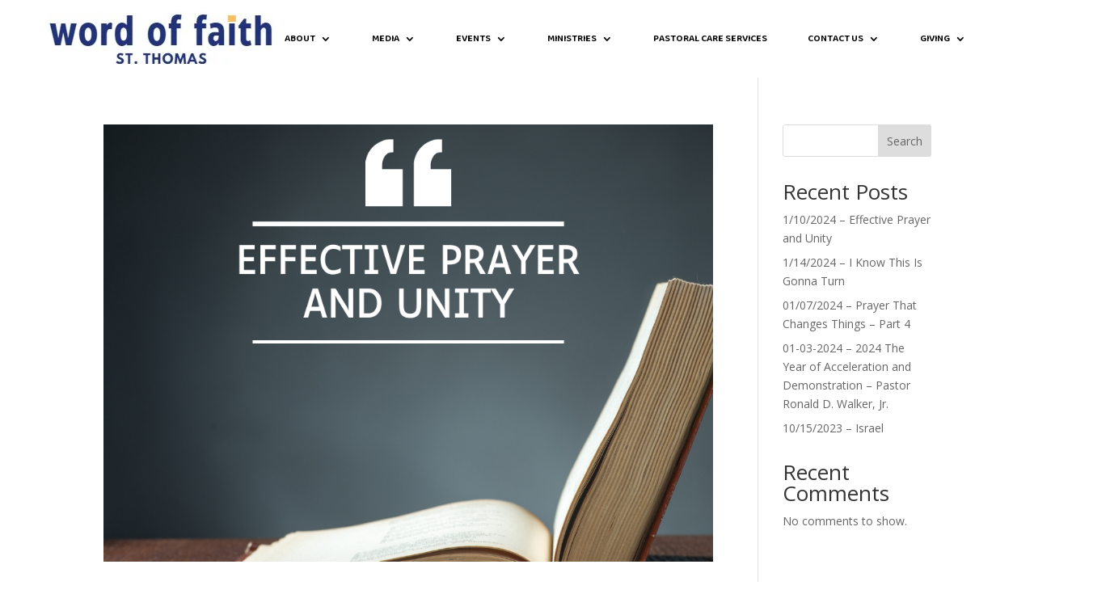

--- FILE ---
content_type: text/html; charset=UTF-8
request_url: https://wordoffaithstthomas.com/category/sermons/
body_size: 22474
content:
<!DOCTYPE html>
<html lang="en-US">
<head>
	<meta charset="UTF-8" />
<meta http-equiv="X-UA-Compatible" content="IE=edge">
	<link rel="pingback" href="https://wordoffaithstthomas.com/xmlrpc.php" />

	
	
	<meta name='robots' content='index, follow, max-image-preview:large, max-snippet:-1, max-video-preview:-1' />

	<!-- This site is optimized with the Yoast SEO plugin v26.5 - https://yoast.com/wordpress/plugins/seo/ -->
	<title>Sermons Archives - Word of Faith International Christian Center St Thomas</title>
	<link rel="canonical" href="https://wordoffaithstthomas.com/category/sermons" />
	<meta property="og:locale" content="en_US" />
	<meta property="og:type" content="article" />
	<meta property="og:title" content="Sermons Archives - Word of Faith International Christian Center St Thomas" />
	<meta property="og:url" content="https://wordoffaithstthomas.com/category/sermons" />
	<meta property="og:site_name" content="Word of Faith International Christian Center St Thomas" />
	<meta name="twitter:card" content="summary_large_image" />
	<script type="application/ld+json" class="yoast-schema-graph">{"@context":"https://schema.org","@graph":[{"@type":"CollectionPage","@id":"https://wordoffaithstthomas.com/category/sermons","url":"https://wordoffaithstthomas.com/category/sermons","name":"Sermons Archives - Word of Faith International Christian Center St Thomas","isPartOf":{"@id":"https://wordoffaithstthomas.com/#website"},"primaryImageOfPage":{"@id":"https://wordoffaithstthomas.com/category/sermons#primaryimage"},"image":{"@id":"https://wordoffaithstthomas.com/category/sermons#primaryimage"},"thumbnailUrl":"https://wordoffaithstthomas.com/wp-content/uploads/2024/01/Effective-Prayer-and-Unity.png","breadcrumb":{"@id":"https://wordoffaithstthomas.com/category/sermons#breadcrumb"},"inLanguage":"en-US"},{"@type":"ImageObject","inLanguage":"en-US","@id":"https://wordoffaithstthomas.com/category/sermons#primaryimage","url":"https://wordoffaithstthomas.com/wp-content/uploads/2024/01/Effective-Prayer-and-Unity.png","contentUrl":"https://wordoffaithstthomas.com/wp-content/uploads/2024/01/Effective-Prayer-and-Unity.png","width":940,"height":788},{"@type":"BreadcrumbList","@id":"https://wordoffaithstthomas.com/category/sermons#breadcrumb","itemListElement":[{"@type":"ListItem","position":1,"name":"Home","item":"https://wordoffaithstthomas.com/"},{"@type":"ListItem","position":2,"name":"Sermons"}]},{"@type":"WebSite","@id":"https://wordoffaithstthomas.com/#website","url":"https://wordoffaithstthomas.com/","name":"Word of Faith International Christian Center St Thomas","description":"Word of Faith St Thomas","publisher":{"@id":"https://wordoffaithstthomas.com/#organization"},"potentialAction":[{"@type":"SearchAction","target":{"@type":"EntryPoint","urlTemplate":"https://wordoffaithstthomas.com/?s={search_term_string}"},"query-input":{"@type":"PropertyValueSpecification","valueRequired":true,"valueName":"search_term_string"}}],"inLanguage":"en-US"},{"@type":"Organization","@id":"https://wordoffaithstthomas.com/#organization","name":"Word of Faith International Christian Center St Thomas","url":"https://wordoffaithstthomas.com/","logo":{"@type":"ImageObject","inLanguage":"en-US","@id":"https://wordoffaithstthomas.com/#/schema/logo/image/","url":"https://wordoffaithstthomas.com/wp-content/uploads/2023/09/wordoffaith-logo-black-and-white-STT-1.webp","contentUrl":"https://wordoffaithstthomas.com/wp-content/uploads/2023/09/wordoffaith-logo-black-and-white-STT-1.webp","width":416,"height":96,"caption":"Word of Faith International Christian Center St Thomas"},"image":{"@id":"https://wordoffaithstthomas.com/#/schema/logo/image/"},"sameAs":["https://www.facebook.com/WordOfFaithStThomas","https://www.youtube.com/@wordoffaithst.thomas1511","https://www.instagram.com/wordoffaithvi/"]}]}</script>
	<!-- / Yoast SEO plugin. -->


<link rel='dns-prefetch' href='//fonts.googleapis.com' />
<link rel="alternate" type="text/calendar" title="Word of Faith International Christian Center St Thomas &raquo; iCal Feed" href="https://wordoffaithstthomas.com/events/?ical=1" />
		<!-- This site uses the Google Analytics by ExactMetrics plugin v8.10.1 - Using Analytics tracking - https://www.exactmetrics.com/ -->
							<script src="//www.googletagmanager.com/gtag/js?id=G-3Y6J9SPDQK"  data-cfasync="false" data-wpfc-render="false" type="text/javascript" async></script>
			<script data-cfasync="false" data-wpfc-render="false" type="text/javascript">
				var em_version = '8.10.1';
				var em_track_user = true;
				var em_no_track_reason = '';
								var ExactMetricsDefaultLocations = {"page_location":"https:\/\/wordoffaithstthomas.com\/category\/sermons\/"};
								if ( typeof ExactMetricsPrivacyGuardFilter === 'function' ) {
					var ExactMetricsLocations = (typeof ExactMetricsExcludeQuery === 'object') ? ExactMetricsPrivacyGuardFilter( ExactMetricsExcludeQuery ) : ExactMetricsPrivacyGuardFilter( ExactMetricsDefaultLocations );
				} else {
					var ExactMetricsLocations = (typeof ExactMetricsExcludeQuery === 'object') ? ExactMetricsExcludeQuery : ExactMetricsDefaultLocations;
				}

								var disableStrs = [
										'ga-disable-G-3Y6J9SPDQK',
									];

				/* Function to detect opted out users */
				function __gtagTrackerIsOptedOut() {
					for (var index = 0; index < disableStrs.length; index++) {
						if (document.cookie.indexOf(disableStrs[index] + '=true') > -1) {
							return true;
						}
					}

					return false;
				}

				/* Disable tracking if the opt-out cookie exists. */
				if (__gtagTrackerIsOptedOut()) {
					for (var index = 0; index < disableStrs.length; index++) {
						window[disableStrs[index]] = true;
					}
				}

				/* Opt-out function */
				function __gtagTrackerOptout() {
					for (var index = 0; index < disableStrs.length; index++) {
						document.cookie = disableStrs[index] + '=true; expires=Thu, 31 Dec 2099 23:59:59 UTC; path=/';
						window[disableStrs[index]] = true;
					}
				}

				if ('undefined' === typeof gaOptout) {
					function gaOptout() {
						__gtagTrackerOptout();
					}
				}
								window.dataLayer = window.dataLayer || [];

				window.ExactMetricsDualTracker = {
					helpers: {},
					trackers: {},
				};
				if (em_track_user) {
					function __gtagDataLayer() {
						dataLayer.push(arguments);
					}

					function __gtagTracker(type, name, parameters) {
						if (!parameters) {
							parameters = {};
						}

						if (parameters.send_to) {
							__gtagDataLayer.apply(null, arguments);
							return;
						}

						if (type === 'event') {
														parameters.send_to = exactmetrics_frontend.v4_id;
							var hookName = name;
							if (typeof parameters['event_category'] !== 'undefined') {
								hookName = parameters['event_category'] + ':' + name;
							}

							if (typeof ExactMetricsDualTracker.trackers[hookName] !== 'undefined') {
								ExactMetricsDualTracker.trackers[hookName](parameters);
							} else {
								__gtagDataLayer('event', name, parameters);
							}
							
						} else {
							__gtagDataLayer.apply(null, arguments);
						}
					}

					__gtagTracker('js', new Date());
					__gtagTracker('set', {
						'developer_id.dNDMyYj': true,
											});
					if ( ExactMetricsLocations.page_location ) {
						__gtagTracker('set', ExactMetricsLocations);
					}
										__gtagTracker('config', 'G-3Y6J9SPDQK', {"forceSSL":"true"} );
										window.gtag = __gtagTracker;										(function () {
						/* https://developers.google.com/analytics/devguides/collection/analyticsjs/ */
						/* ga and __gaTracker compatibility shim. */
						var noopfn = function () {
							return null;
						};
						var newtracker = function () {
							return new Tracker();
						};
						var Tracker = function () {
							return null;
						};
						var p = Tracker.prototype;
						p.get = noopfn;
						p.set = noopfn;
						p.send = function () {
							var args = Array.prototype.slice.call(arguments);
							args.unshift('send');
							__gaTracker.apply(null, args);
						};
						var __gaTracker = function () {
							var len = arguments.length;
							if (len === 0) {
								return;
							}
							var f = arguments[len - 1];
							if (typeof f !== 'object' || f === null || typeof f.hitCallback !== 'function') {
								if ('send' === arguments[0]) {
									var hitConverted, hitObject = false, action;
									if ('event' === arguments[1]) {
										if ('undefined' !== typeof arguments[3]) {
											hitObject = {
												'eventAction': arguments[3],
												'eventCategory': arguments[2],
												'eventLabel': arguments[4],
												'value': arguments[5] ? arguments[5] : 1,
											}
										}
									}
									if ('pageview' === arguments[1]) {
										if ('undefined' !== typeof arguments[2]) {
											hitObject = {
												'eventAction': 'page_view',
												'page_path': arguments[2],
											}
										}
									}
									if (typeof arguments[2] === 'object') {
										hitObject = arguments[2];
									}
									if (typeof arguments[5] === 'object') {
										Object.assign(hitObject, arguments[5]);
									}
									if ('undefined' !== typeof arguments[1].hitType) {
										hitObject = arguments[1];
										if ('pageview' === hitObject.hitType) {
											hitObject.eventAction = 'page_view';
										}
									}
									if (hitObject) {
										action = 'timing' === arguments[1].hitType ? 'timing_complete' : hitObject.eventAction;
										hitConverted = mapArgs(hitObject);
										__gtagTracker('event', action, hitConverted);
									}
								}
								return;
							}

							function mapArgs(args) {
								var arg, hit = {};
								var gaMap = {
									'eventCategory': 'event_category',
									'eventAction': 'event_action',
									'eventLabel': 'event_label',
									'eventValue': 'event_value',
									'nonInteraction': 'non_interaction',
									'timingCategory': 'event_category',
									'timingVar': 'name',
									'timingValue': 'value',
									'timingLabel': 'event_label',
									'page': 'page_path',
									'location': 'page_location',
									'title': 'page_title',
									'referrer' : 'page_referrer',
								};
								for (arg in args) {
																		if (!(!args.hasOwnProperty(arg) || !gaMap.hasOwnProperty(arg))) {
										hit[gaMap[arg]] = args[arg];
									} else {
										hit[arg] = args[arg];
									}
								}
								return hit;
							}

							try {
								f.hitCallback();
							} catch (ex) {
							}
						};
						__gaTracker.create = newtracker;
						__gaTracker.getByName = newtracker;
						__gaTracker.getAll = function () {
							return [];
						};
						__gaTracker.remove = noopfn;
						__gaTracker.loaded = true;
						window['__gaTracker'] = __gaTracker;
					})();
									} else {
										console.log("");
					(function () {
						function __gtagTracker() {
							return null;
						}

						window['__gtagTracker'] = __gtagTracker;
						window['gtag'] = __gtagTracker;
					})();
									}
			</script>
							<!-- / Google Analytics by ExactMetrics -->
		<meta content="Divi v.4.27.5" name="generator"/>		<style id="content-control-block-styles">
			@media (max-width: 640px) {
	.cc-hide-on-mobile {
		display: none !important;
	}
}
@media (min-width: 641px) and (max-width: 920px) {
	.cc-hide-on-tablet {
		display: none !important;
	}
}
@media (min-width: 921px) and (max-width: 1440px) {
	.cc-hide-on-desktop {
		display: none !important;
	}
}		</style>
		<link data-minify="1" rel='stylesheet' id='tribe-events-pro-mini-calendar-block-styles-css' href='https://wordoffaithstthomas.com/wp-content/cache/min/1/wp-content/plugins/events-calendar-pro/build/css/tribe-events-pro-mini-calendar-block.css?ver=1765035021' type='text/css' media='all' />
<link data-minify="1" rel='stylesheet' id='content-control-block-styles-css' href='https://wordoffaithstthomas.com/wp-content/cache/min/1/wp-content/plugins/content-control/dist/style-block-editor.css?ver=1765035021' type='text/css' media='all' />
<link data-minify="1" rel='stylesheet' id='ctct_form_styles-css' href='https://wordoffaithstthomas.com/wp-content/cache/min/1/wp-content/plugins/constant-contact-forms/assets/css/style.css?ver=1765035021' type='text/css' media='all' />
<link rel='stylesheet' id='et-divi-open-sans-css' href='https://fonts.googleapis.com/css?family=Open+Sans:300italic,400italic,600italic,700italic,800italic,400,300,600,700,800&#038;subset=latin,latin-ext&#038;display=swap' type='text/css' media='all' />
<link data-minify="1" rel='stylesheet' id='divi-event-calendar-module-styles-css' href='https://wordoffaithstthomas.com/wp-content/cache/min/1/wp-content/plugins/divi-event-calendar-module/styles/style.min.css?ver=1765035021' type='text/css' media='all' />
<link data-minify="1" rel='stylesheet' id='divi-style-css' href='https://wordoffaithstthomas.com/wp-content/cache/min/1/wp-content/themes/Divi/style-static.min.css?ver=1765035021' type='text/css' media='all' />


<script type="text/javascript" src="https://wordoffaithstthomas.com/wp-includes/js/jquery/jquery.min.js?ver=3.7.1" id="jquery-core-js" defer></script>

<link rel="https://api.w.org/" href="https://wordoffaithstthomas.com/wp-json/" /><link rel="alternate" title="JSON" type="application/json" href="https://wordoffaithstthomas.com/wp-json/wp/v2/categories/71" /><link rel="EditURI" type="application/rsd+xml" title="RSD" href="https://wordoffaithstthomas.com/xmlrpc.php?rsd" />

            <script type="text/javascript"><!--
                                function powerpress_pinw(pinw_url){window.open(pinw_url, 'PowerPressPlayer','toolbar=0,status=0,resizable=1,width=460,height=320');	return false;}
                //-->

                // tabnab protection
                window.addEventListener('load', function () {
                    // make all links have rel="noopener noreferrer"
                    document.querySelectorAll('a[target="_blank"]').forEach(link => {
                        link.setAttribute('rel', 'noopener noreferrer');
                    });
                });
            </script>
            <link rel="alternate" type="application/rss+xml" title="Sermons - Word of Faith International Christian Center St Thomas" href="https://wordoffaithstthomas.com/category/sermons/feed" />
<script type="text/javascript">
(function(url){
	if(/(?:Chrome\/26\.0\.1410\.63 Safari\/537\.31|WordfenceTestMonBot)/.test(navigator.userAgent)){ return; }
	var addEvent = function(evt, handler) {
		if (window.addEventListener) {
			document.addEventListener(evt, handler, false);
		} else if (window.attachEvent) {
			document.attachEvent('on' + evt, handler);
		}
	};
	var removeEvent = function(evt, handler) {
		if (window.removeEventListener) {
			document.removeEventListener(evt, handler, false);
		} else if (window.detachEvent) {
			document.detachEvent('on' + evt, handler);
		}
	};
	var evts = 'contextmenu dblclick drag dragend dragenter dragleave dragover dragstart drop keydown keypress keyup mousedown mousemove mouseout mouseover mouseup mousewheel scroll'.split(' ');
	var logHuman = function() {
		if (window.wfLogHumanRan) { return; }
		window.wfLogHumanRan = true;
		var wfscr = document.createElement('script');
		wfscr.type = 'text/javascript';
		wfscr.async = true;
		wfscr.src = url + '&r=' + Math.random();
		(document.getElementsByTagName('head')[0]||document.getElementsByTagName('body')[0]).appendChild(wfscr);
		for (var i = 0; i < evts.length; i++) {
			removeEvent(evts[i], logHuman);
		}
	};
	for (var i = 0; i < evts.length; i++) {
		addEvent(evts[i], logHuman);
	}
})('//wordoffaithstthomas.com/?wordfence_lh=1&hid=81AA467F697A383FAF57C00DFDC11A00');
</script><meta name="tec-api-version" content="v1"><meta name="tec-api-origin" content="https://wordoffaithstthomas.com"><link rel="alternate" href="https://wordoffaithstthomas.com/wp-json/tribe/events/v1/" /><meta name="viewport" content="width=device-width, initial-scale=1.0, maximum-scale=1.0, user-scalable=0" /><link rel="icon" href="https://wordoffaithstthomas.com/wp-content/uploads/2023/07/cropped-Logo-WOFICC-32x32.png" sizes="32x32" />
<link rel="icon" href="https://wordoffaithstthomas.com/wp-content/uploads/2023/07/cropped-Logo-WOFICC-192x192.png" sizes="192x192" />
<link rel="apple-touch-icon" href="https://wordoffaithstthomas.com/wp-content/uploads/2023/07/cropped-Logo-WOFICC-180x180.png" />
<meta name="msapplication-TileImage" content="https://wordoffaithstthomas.com/wp-content/uploads/2023/07/cropped-Logo-WOFICC-270x270.png" />
<link rel="stylesheet" id="et-divi-customizer-global-cached-inline-styles" href="https://wordoffaithstthomas.com/wp-content/et-cache/global/et-divi-customizer-global.min.css?ver=1765034824" /><link rel="stylesheet" id="et-core-unified-cpt-987496763-cached-inline-styles" href="https://wordoffaithstthomas.com/wp-content/et-cache/987496763/et-core-unified-cpt-987496763.min.css?ver=1765058249" /><link rel="stylesheet" id="et-core-unified-cpt-deferred-987496763-cached-inline-styles" href="https://wordoffaithstthomas.com/wp-content/et-cache/987496763/et-core-unified-cpt-deferred-987496763.min.css?ver=1765034818" /><style id="et-critical-inline-css"></style>
<link rel="preload" as="style" id="et-core-unified-cpt-deferred-241600-cached-inline-styles" href="https://wordoffaithstthomas.com/wp-content/et-cache/241600/et-core-unified-cpt-deferred-241600.min.css?ver=1765034818" onload="this.onload=null;this.rel='stylesheet';" /><noscript><style id="rocket-lazyload-nojs-css">.rll-youtube-player, [data-lazy-src]{display:none !important;}</style></noscript><style id='wp-block-heading-inline-css' type='text/css'>
h1:where(.wp-block-heading).has-background,h2:where(.wp-block-heading).has-background,h3:where(.wp-block-heading).has-background,h4:where(.wp-block-heading).has-background,h5:where(.wp-block-heading).has-background,h6:where(.wp-block-heading).has-background{padding:1.25em 2.375em}h1.has-text-align-left[style*=writing-mode]:where([style*=vertical-lr]),h1.has-text-align-right[style*=writing-mode]:where([style*=vertical-rl]),h2.has-text-align-left[style*=writing-mode]:where([style*=vertical-lr]),h2.has-text-align-right[style*=writing-mode]:where([style*=vertical-rl]),h3.has-text-align-left[style*=writing-mode]:where([style*=vertical-lr]),h3.has-text-align-right[style*=writing-mode]:where([style*=vertical-rl]),h4.has-text-align-left[style*=writing-mode]:where([style*=vertical-lr]),h4.has-text-align-right[style*=writing-mode]:where([style*=vertical-rl]),h5.has-text-align-left[style*=writing-mode]:where([style*=vertical-lr]),h5.has-text-align-right[style*=writing-mode]:where([style*=vertical-rl]),h6.has-text-align-left[style*=writing-mode]:where([style*=vertical-lr]),h6.has-text-align-right[style*=writing-mode]:where([style*=vertical-rl]){rotate:180deg}
/*# sourceURL=https://wordoffaithstthomas.com/wp-includes/blocks/heading/style.min.css */
</style>
<style id='wp-block-latest-comments-inline-css' type='text/css'>
ol.wp-block-latest-comments{box-sizing:border-box;margin-left:0}:where(.wp-block-latest-comments:not([style*=line-height] .wp-block-latest-comments__comment)){line-height:1.1}:where(.wp-block-latest-comments:not([style*=line-height] .wp-block-latest-comments__comment-excerpt p)){line-height:1.8}.has-dates :where(.wp-block-latest-comments:not([style*=line-height])),.has-excerpts :where(.wp-block-latest-comments:not([style*=line-height])){line-height:1.5}.wp-block-latest-comments .wp-block-latest-comments{padding-left:0}.wp-block-latest-comments__comment{list-style:none;margin-bottom:1em}.has-avatars .wp-block-latest-comments__comment{list-style:none;min-height:2.25em}.has-avatars .wp-block-latest-comments__comment .wp-block-latest-comments__comment-excerpt,.has-avatars .wp-block-latest-comments__comment .wp-block-latest-comments__comment-meta{margin-left:3.25em}.wp-block-latest-comments__comment-excerpt p{font-size:.875em;margin:.36em 0 1.4em}.wp-block-latest-comments__comment-date{display:block;font-size:.75em}.wp-block-latest-comments .avatar,.wp-block-latest-comments__comment-avatar{border-radius:1.5em;display:block;float:left;height:2.5em;margin-right:.75em;width:2.5em}.wp-block-latest-comments[class*=-font-size] a,.wp-block-latest-comments[style*=font-size] a{font-size:inherit}
/*# sourceURL=https://wordoffaithstthomas.com/wp-includes/blocks/latest-comments/style.min.css */
</style>
<style id='wp-block-latest-posts-inline-css' type='text/css'>
.wp-block-latest-posts{box-sizing:border-box}.wp-block-latest-posts.alignleft{margin-right:2em}.wp-block-latest-posts.alignright{margin-left:2em}.wp-block-latest-posts.wp-block-latest-posts__list{list-style:none}.wp-block-latest-posts.wp-block-latest-posts__list li{clear:both;overflow-wrap:break-word}.wp-block-latest-posts.is-grid{display:flex;flex-wrap:wrap}.wp-block-latest-posts.is-grid li{margin:0 1.25em 1.25em 0;width:100%}@media (min-width:600px){.wp-block-latest-posts.columns-2 li{width:calc(50% - .625em)}.wp-block-latest-posts.columns-2 li:nth-child(2n){margin-right:0}.wp-block-latest-posts.columns-3 li{width:calc(33.33333% - .83333em)}.wp-block-latest-posts.columns-3 li:nth-child(3n){margin-right:0}.wp-block-latest-posts.columns-4 li{width:calc(25% - .9375em)}.wp-block-latest-posts.columns-4 li:nth-child(4n){margin-right:0}.wp-block-latest-posts.columns-5 li{width:calc(20% - 1em)}.wp-block-latest-posts.columns-5 li:nth-child(5n){margin-right:0}.wp-block-latest-posts.columns-6 li{width:calc(16.66667% - 1.04167em)}.wp-block-latest-posts.columns-6 li:nth-child(6n){margin-right:0}}:root :where(.wp-block-latest-posts.is-grid){padding:0}:root :where(.wp-block-latest-posts.wp-block-latest-posts__list){padding-left:0}.wp-block-latest-posts__post-author,.wp-block-latest-posts__post-date{display:block;font-size:.8125em}.wp-block-latest-posts__post-excerpt,.wp-block-latest-posts__post-full-content{margin-bottom:1em;margin-top:.5em}.wp-block-latest-posts__featured-image a{display:inline-block}.wp-block-latest-posts__featured-image img{height:auto;max-width:100%;width:auto}.wp-block-latest-posts__featured-image.alignleft{float:left;margin-right:1em}.wp-block-latest-posts__featured-image.alignright{float:right;margin-left:1em}.wp-block-latest-posts__featured-image.aligncenter{margin-bottom:1em;text-align:center}
/*# sourceURL=https://wordoffaithstthomas.com/wp-includes/blocks/latest-posts/style.min.css */
</style>
<style id='wp-block-search-inline-css' type='text/css'>
.wp-block-search__button{margin-left:10px;word-break:normal}.wp-block-search__button.has-icon{line-height:0}.wp-block-search__button svg{height:1.25em;min-height:24px;min-width:24px;width:1.25em;fill:currentColor;vertical-align:text-bottom}:where(.wp-block-search__button){border:1px solid #ccc;padding:6px 10px}.wp-block-search__inside-wrapper{display:flex;flex:auto;flex-wrap:nowrap;max-width:100%}.wp-block-search__label{width:100%}.wp-block-search.wp-block-search__button-only .wp-block-search__button{box-sizing:border-box;display:flex;flex-shrink:0;justify-content:center;margin-left:0;max-width:100%}.wp-block-search.wp-block-search__button-only .wp-block-search__inside-wrapper{min-width:0!important;transition-property:width}.wp-block-search.wp-block-search__button-only .wp-block-search__input{flex-basis:100%;transition-duration:.3s}.wp-block-search.wp-block-search__button-only.wp-block-search__searchfield-hidden,.wp-block-search.wp-block-search__button-only.wp-block-search__searchfield-hidden .wp-block-search__inside-wrapper{overflow:hidden}.wp-block-search.wp-block-search__button-only.wp-block-search__searchfield-hidden .wp-block-search__input{border-left-width:0!important;border-right-width:0!important;flex-basis:0;flex-grow:0;margin:0;min-width:0!important;padding-left:0!important;padding-right:0!important;width:0!important}:where(.wp-block-search__input){appearance:none;border:1px solid #949494;flex-grow:1;font-family:inherit;font-size:inherit;font-style:inherit;font-weight:inherit;letter-spacing:inherit;line-height:inherit;margin-left:0;margin-right:0;min-width:3rem;padding:8px;text-decoration:unset!important;text-transform:inherit}:where(.wp-block-search__button-inside .wp-block-search__inside-wrapper){background-color:#fff;border:1px solid #949494;box-sizing:border-box;padding:4px}:where(.wp-block-search__button-inside .wp-block-search__inside-wrapper) .wp-block-search__input{border:none;border-radius:0;padding:0 4px}:where(.wp-block-search__button-inside .wp-block-search__inside-wrapper) .wp-block-search__input:focus{outline:none}:where(.wp-block-search__button-inside .wp-block-search__inside-wrapper) :where(.wp-block-search__button){padding:4px 8px}.wp-block-search.aligncenter .wp-block-search__inside-wrapper{margin:auto}.wp-block[data-align=right] .wp-block-search.wp-block-search__button-only .wp-block-search__inside-wrapper{float:right}
/*# sourceURL=https://wordoffaithstthomas.com/wp-includes/blocks/search/style.min.css */
</style>
<style id='wp-block-search-theme-inline-css' type='text/css'>
.wp-block-search .wp-block-search__label{font-weight:700}.wp-block-search__button{border:1px solid #ccc;padding:.375em .625em}
/*# sourceURL=https://wordoffaithstthomas.com/wp-includes/blocks/search/theme.min.css */
</style>
<style id='wp-block-group-inline-css' type='text/css'>
.wp-block-group{box-sizing:border-box}:where(.wp-block-group.wp-block-group-is-layout-constrained){position:relative}
/*# sourceURL=https://wordoffaithstthomas.com/wp-includes/blocks/group/style.min.css */
</style>
<style id='wp-block-group-theme-inline-css' type='text/css'>
:where(.wp-block-group.has-background){padding:1.25em 2.375em}
/*# sourceURL=https://wordoffaithstthomas.com/wp-includes/blocks/group/theme.min.css */
</style>
<style id='global-styles-inline-css' type='text/css'>
:root{--wp--preset--aspect-ratio--square: 1;--wp--preset--aspect-ratio--4-3: 4/3;--wp--preset--aspect-ratio--3-4: 3/4;--wp--preset--aspect-ratio--3-2: 3/2;--wp--preset--aspect-ratio--2-3: 2/3;--wp--preset--aspect-ratio--16-9: 16/9;--wp--preset--aspect-ratio--9-16: 9/16;--wp--preset--color--black: #000000;--wp--preset--color--cyan-bluish-gray: #abb8c3;--wp--preset--color--white: #ffffff;--wp--preset--color--pale-pink: #f78da7;--wp--preset--color--vivid-red: #cf2e2e;--wp--preset--color--luminous-vivid-orange: #ff6900;--wp--preset--color--luminous-vivid-amber: #fcb900;--wp--preset--color--light-green-cyan: #7bdcb5;--wp--preset--color--vivid-green-cyan: #00d084;--wp--preset--color--pale-cyan-blue: #8ed1fc;--wp--preset--color--vivid-cyan-blue: #0693e3;--wp--preset--color--vivid-purple: #9b51e0;--wp--preset--gradient--vivid-cyan-blue-to-vivid-purple: linear-gradient(135deg,rgb(6,147,227) 0%,rgb(155,81,224) 100%);--wp--preset--gradient--light-green-cyan-to-vivid-green-cyan: linear-gradient(135deg,rgb(122,220,180) 0%,rgb(0,208,130) 100%);--wp--preset--gradient--luminous-vivid-amber-to-luminous-vivid-orange: linear-gradient(135deg,rgb(252,185,0) 0%,rgb(255,105,0) 100%);--wp--preset--gradient--luminous-vivid-orange-to-vivid-red: linear-gradient(135deg,rgb(255,105,0) 0%,rgb(207,46,46) 100%);--wp--preset--gradient--very-light-gray-to-cyan-bluish-gray: linear-gradient(135deg,rgb(238,238,238) 0%,rgb(169,184,195) 100%);--wp--preset--gradient--cool-to-warm-spectrum: linear-gradient(135deg,rgb(74,234,220) 0%,rgb(151,120,209) 20%,rgb(207,42,186) 40%,rgb(238,44,130) 60%,rgb(251,105,98) 80%,rgb(254,248,76) 100%);--wp--preset--gradient--blush-light-purple: linear-gradient(135deg,rgb(255,206,236) 0%,rgb(152,150,240) 100%);--wp--preset--gradient--blush-bordeaux: linear-gradient(135deg,rgb(254,205,165) 0%,rgb(254,45,45) 50%,rgb(107,0,62) 100%);--wp--preset--gradient--luminous-dusk: linear-gradient(135deg,rgb(255,203,112) 0%,rgb(199,81,192) 50%,rgb(65,88,208) 100%);--wp--preset--gradient--pale-ocean: linear-gradient(135deg,rgb(255,245,203) 0%,rgb(182,227,212) 50%,rgb(51,167,181) 100%);--wp--preset--gradient--electric-grass: linear-gradient(135deg,rgb(202,248,128) 0%,rgb(113,206,126) 100%);--wp--preset--gradient--midnight: linear-gradient(135deg,rgb(2,3,129) 0%,rgb(40,116,252) 100%);--wp--preset--font-size--small: 13px;--wp--preset--font-size--medium: 20px;--wp--preset--font-size--large: 36px;--wp--preset--font-size--x-large: 42px;--wp--preset--spacing--20: 0.44rem;--wp--preset--spacing--30: 0.67rem;--wp--preset--spacing--40: 1rem;--wp--preset--spacing--50: 1.5rem;--wp--preset--spacing--60: 2.25rem;--wp--preset--spacing--70: 3.38rem;--wp--preset--spacing--80: 5.06rem;--wp--preset--shadow--natural: 6px 6px 9px rgba(0, 0, 0, 0.2);--wp--preset--shadow--deep: 12px 12px 50px rgba(0, 0, 0, 0.4);--wp--preset--shadow--sharp: 6px 6px 0px rgba(0, 0, 0, 0.2);--wp--preset--shadow--outlined: 6px 6px 0px -3px rgb(255, 255, 255), 6px 6px rgb(0, 0, 0);--wp--preset--shadow--crisp: 6px 6px 0px rgb(0, 0, 0);}:root { --wp--style--global--content-size: 823px;--wp--style--global--wide-size: 1080px; }:where(body) { margin: 0; }.wp-site-blocks > .alignleft { float: left; margin-right: 2em; }.wp-site-blocks > .alignright { float: right; margin-left: 2em; }.wp-site-blocks > .aligncenter { justify-content: center; margin-left: auto; margin-right: auto; }:where(.is-layout-flex){gap: 0.5em;}:where(.is-layout-grid){gap: 0.5em;}.is-layout-flow > .alignleft{float: left;margin-inline-start: 0;margin-inline-end: 2em;}.is-layout-flow > .alignright{float: right;margin-inline-start: 2em;margin-inline-end: 0;}.is-layout-flow > .aligncenter{margin-left: auto !important;margin-right: auto !important;}.is-layout-constrained > .alignleft{float: left;margin-inline-start: 0;margin-inline-end: 2em;}.is-layout-constrained > .alignright{float: right;margin-inline-start: 2em;margin-inline-end: 0;}.is-layout-constrained > .aligncenter{margin-left: auto !important;margin-right: auto !important;}.is-layout-constrained > :where(:not(.alignleft):not(.alignright):not(.alignfull)){max-width: var(--wp--style--global--content-size);margin-left: auto !important;margin-right: auto !important;}.is-layout-constrained > .alignwide{max-width: var(--wp--style--global--wide-size);}body .is-layout-flex{display: flex;}.is-layout-flex{flex-wrap: wrap;align-items: center;}.is-layout-flex > :is(*, div){margin: 0;}body .is-layout-grid{display: grid;}.is-layout-grid > :is(*, div){margin: 0;}body{padding-top: 0px;padding-right: 0px;padding-bottom: 0px;padding-left: 0px;}:root :where(.wp-element-button, .wp-block-button__link){background-color: #32373c;border-width: 0;color: #fff;font-family: inherit;font-size: inherit;font-style: inherit;font-weight: inherit;letter-spacing: inherit;line-height: inherit;padding-top: calc(0.667em + 2px);padding-right: calc(1.333em + 2px);padding-bottom: calc(0.667em + 2px);padding-left: calc(1.333em + 2px);text-decoration: none;text-transform: inherit;}.has-black-color{color: var(--wp--preset--color--black) !important;}.has-cyan-bluish-gray-color{color: var(--wp--preset--color--cyan-bluish-gray) !important;}.has-white-color{color: var(--wp--preset--color--white) !important;}.has-pale-pink-color{color: var(--wp--preset--color--pale-pink) !important;}.has-vivid-red-color{color: var(--wp--preset--color--vivid-red) !important;}.has-luminous-vivid-orange-color{color: var(--wp--preset--color--luminous-vivid-orange) !important;}.has-luminous-vivid-amber-color{color: var(--wp--preset--color--luminous-vivid-amber) !important;}.has-light-green-cyan-color{color: var(--wp--preset--color--light-green-cyan) !important;}.has-vivid-green-cyan-color{color: var(--wp--preset--color--vivid-green-cyan) !important;}.has-pale-cyan-blue-color{color: var(--wp--preset--color--pale-cyan-blue) !important;}.has-vivid-cyan-blue-color{color: var(--wp--preset--color--vivid-cyan-blue) !important;}.has-vivid-purple-color{color: var(--wp--preset--color--vivid-purple) !important;}.has-black-background-color{background-color: var(--wp--preset--color--black) !important;}.has-cyan-bluish-gray-background-color{background-color: var(--wp--preset--color--cyan-bluish-gray) !important;}.has-white-background-color{background-color: var(--wp--preset--color--white) !important;}.has-pale-pink-background-color{background-color: var(--wp--preset--color--pale-pink) !important;}.has-vivid-red-background-color{background-color: var(--wp--preset--color--vivid-red) !important;}.has-luminous-vivid-orange-background-color{background-color: var(--wp--preset--color--luminous-vivid-orange) !important;}.has-luminous-vivid-amber-background-color{background-color: var(--wp--preset--color--luminous-vivid-amber) !important;}.has-light-green-cyan-background-color{background-color: var(--wp--preset--color--light-green-cyan) !important;}.has-vivid-green-cyan-background-color{background-color: var(--wp--preset--color--vivid-green-cyan) !important;}.has-pale-cyan-blue-background-color{background-color: var(--wp--preset--color--pale-cyan-blue) !important;}.has-vivid-cyan-blue-background-color{background-color: var(--wp--preset--color--vivid-cyan-blue) !important;}.has-vivid-purple-background-color{background-color: var(--wp--preset--color--vivid-purple) !important;}.has-black-border-color{border-color: var(--wp--preset--color--black) !important;}.has-cyan-bluish-gray-border-color{border-color: var(--wp--preset--color--cyan-bluish-gray) !important;}.has-white-border-color{border-color: var(--wp--preset--color--white) !important;}.has-pale-pink-border-color{border-color: var(--wp--preset--color--pale-pink) !important;}.has-vivid-red-border-color{border-color: var(--wp--preset--color--vivid-red) !important;}.has-luminous-vivid-orange-border-color{border-color: var(--wp--preset--color--luminous-vivid-orange) !important;}.has-luminous-vivid-amber-border-color{border-color: var(--wp--preset--color--luminous-vivid-amber) !important;}.has-light-green-cyan-border-color{border-color: var(--wp--preset--color--light-green-cyan) !important;}.has-vivid-green-cyan-border-color{border-color: var(--wp--preset--color--vivid-green-cyan) !important;}.has-pale-cyan-blue-border-color{border-color: var(--wp--preset--color--pale-cyan-blue) !important;}.has-vivid-cyan-blue-border-color{border-color: var(--wp--preset--color--vivid-cyan-blue) !important;}.has-vivid-purple-border-color{border-color: var(--wp--preset--color--vivid-purple) !important;}.has-vivid-cyan-blue-to-vivid-purple-gradient-background{background: var(--wp--preset--gradient--vivid-cyan-blue-to-vivid-purple) !important;}.has-light-green-cyan-to-vivid-green-cyan-gradient-background{background: var(--wp--preset--gradient--light-green-cyan-to-vivid-green-cyan) !important;}.has-luminous-vivid-amber-to-luminous-vivid-orange-gradient-background{background: var(--wp--preset--gradient--luminous-vivid-amber-to-luminous-vivid-orange) !important;}.has-luminous-vivid-orange-to-vivid-red-gradient-background{background: var(--wp--preset--gradient--luminous-vivid-orange-to-vivid-red) !important;}.has-very-light-gray-to-cyan-bluish-gray-gradient-background{background: var(--wp--preset--gradient--very-light-gray-to-cyan-bluish-gray) !important;}.has-cool-to-warm-spectrum-gradient-background{background: var(--wp--preset--gradient--cool-to-warm-spectrum) !important;}.has-blush-light-purple-gradient-background{background: var(--wp--preset--gradient--blush-light-purple) !important;}.has-blush-bordeaux-gradient-background{background: var(--wp--preset--gradient--blush-bordeaux) !important;}.has-luminous-dusk-gradient-background{background: var(--wp--preset--gradient--luminous-dusk) !important;}.has-pale-ocean-gradient-background{background: var(--wp--preset--gradient--pale-ocean) !important;}.has-electric-grass-gradient-background{background: var(--wp--preset--gradient--electric-grass) !important;}.has-midnight-gradient-background{background: var(--wp--preset--gradient--midnight) !important;}.has-small-font-size{font-size: var(--wp--preset--font-size--small) !important;}.has-medium-font-size{font-size: var(--wp--preset--font-size--medium) !important;}.has-large-font-size{font-size: var(--wp--preset--font-size--large) !important;}.has-x-large-font-size{font-size: var(--wp--preset--font-size--x-large) !important;}
/*# sourceURL=global-styles-inline-css */
</style>
<link rel='stylesheet' id='mediaelement-css' href='https://wordoffaithstthomas.com/wp-includes/js/mediaelement/mediaelementplayer-legacy.min.css?ver=4.2.17' type='text/css' media='all' />
<link rel='stylesheet' id='wp-mediaelement-css' href='https://wordoffaithstthomas.com/wp-includes/js/mediaelement/wp-mediaelement.min.css?ver=bfcc0d1dd10058ecf91221fd6af51df0' type='text/css' media='all' />
<link rel='stylesheet' id='et-builder-googlefonts-css' href='https://fonts.googleapis.com/css?family=Baloo+Bhai+2:regular,500,600,700,800|Raleway:100,200,300,regular,500,600,700,800,900,100italic,200italic,300italic,italic,500italic,600italic,700italic,800italic,900italic|Source+Sans+Pro:200,200italic,300,300italic,regular,italic,600,600italic,700,700italic,900,900italic&#038;subset=latin,latin-ext&#038;display=swap' type='text/css' media='all' />
</head>
<body class="archive category category-sermons category-71 wp-theme-Divi et-tb-has-template et-tb-has-header et-tb-has-footer tribe-no-js et_bloom ctct-Divi et_pb_button_helper_class et_cover_background et_pb_gutter windows et_pb_gutters3 et_pb_pagebuilder_layout et_right_sidebar et_divi_theme et-db">
	<div id="page-container">
<div id="et-boc" class="et-boc">
			
		<header class="et-l et-l--header">
			<div class="et_builder_inner_content et_pb_gutters3"><div class="et_pb_section et_pb_section_0_tb_header header_v2 et_pb_sticky_module et_section_regular et_pb_section--with-menu" >
				
				
				
				
				
				
				<div class="et_pb_row et_pb_row_0_tb_header columnContainer et_pb_equal_columns et_pb_gutters1 et_pb_row--with-menu">
				<div class="et_pb_column et_pb_column_1_4 et_pb_column_0_tb_header leftColumn  et_pb_css_mix_blend_mode_passthrough">
				
				
				
				
				<div class="et_pb_module et_pb_image et_pb_image_0_tb_header et_pb_image_sticky">
				
				
				
				
				<a href="/"><span class="et_pb_image_wrap "><img decoding="async" width="278" height="66" src="data:image/svg+xml,%3Csvg%20xmlns='http://www.w3.org/2000/svg'%20viewBox='0%200%20278%2066'%3E%3C/svg%3E" alt="" title="wordoffaith-logo-blue-and-white-STT" class="wp-image-987496893" data-lazy-src="https://wordoffaithstthomas.com/wp-content/uploads/2023/09/wordoffaith-logo-blue-and-white-STT.webp" /><noscript><img decoding="async" width="278" height="66" src="https://wordoffaithstthomas.com/wp-content/uploads/2023/09/wordoffaith-logo-blue-and-white-STT.webp" alt="" title="wordoffaith-logo-blue-and-white-STT" class="wp-image-987496893" /></noscript></span></a>
			</div>
			</div><div class="et_pb_column et_pb_column_3_4 et_pb_column_1_tb_header middleColumn  et_pb_css_mix_blend_mode_passthrough et-last-child et_pb_column--with-menu">
				
				
				
				
				<div class="et_pb_module et_pb_code et_pb_code_0_tb_header">
				
				
				
				
				<div class="et_pb_code_inner"><style>

/* ### Colors ### */
  
@media screen and ( min-width: 981px ) {    
.custom_menu_v2 ul.sub-menu li a {
	border-bottom: 1px solid #4b4b4b; /* Line dropdown color */
}}
  
/* #### Collaping Mobile Menu #### */  
ul.et_mobile_menu li.menu-item-has-children .mobile-toggle-icon::after,
.et-db #et-boc .et-l ul.et_mobile_menu li.menu-item-has-children .mobile-toggle-icon::after {
	color: #ffffff; /* Icon color */
	background: #0b3fb2; /* Icon background color */
}

/* ### End Colors ### */
  
/* ### Add a backslash  before the number in case of a missing icon ### */  
  
ul.et_mobile_menu li.menu-item-has-children .mobile-toggle-icon::after,
.et-db #et-boc .et-l ul.et_mobile_menu li.menu-item-has-children .mobile-toggle-icon::after {
	content: '33';
}

ul.et_mobile_menu li.menu-item-has-children.mobile-toggle-open>.mobile-toggle-icon::after,
.et-db #et-boc .et-l ul.et_mobile_menu li.menu-item-has-children.mobile-toggle-open>.mobile-toggle-icon::after {
	content: '32';
}

/* ### End missing icon ### */   
  
  /* ### DROPDOWN MENU TOP TRIANGLE ### */
.custom_menu_v2 ul.sub-menu:after {
  border-bottom-color: #fff !important;
}

/* ### HEADER V2 ### */
.custom_menu_v2.et_pb_menu .et-menu>li {
	padding-bottom:15px;
}

.custom_menu_v2 .et_mobile_nav_menu {
	margin: 0 auto;
}
 
@media screen and ( min-width: 1150px ) {  
.header_v2 .et_pb_menu .et-menu>li {
  padding-left: 25px !important;
  padding-right: 25px !important;
}}
  
.custom_menu_v2 ul.sub-menu li:last-child a {
	border-bottom: 0px solid #fff;
}
  
/* ### CUSTOM MENU V2 ### */
.custom_menu_v2 .et_mobile_nav_menu {
    margin: 0 0 !important;
}

@media (max-width: 980px) {
.columnContainer {
	flex-direction: column;
}

.leftColumn {
	order: 1;
}

.middleColumn {
	order: 3;
}

.rightColumn {
 	order: 2;
}}  
  
/* ### DROPDOWN MENU ### */

@media (min-width: 981px) {
.custom_menu_v2 ul.sub-menu:after {
	bottom: 100%;
    left: 4rem;
    border: solid transparent;
    content: " ";
    height: 0;
    width: 0;
    position: absolute;
    pointer-events: none;
    border-color: transparent;
    border-width: 12px;
    margin-left: -18px;
}

@media (max-width: 980px) {
.custom_menu_v2 ul.sub-menu:after {
	left: 50%;
	right: 50%;
}}

@media (min-width: 981px) {
.et_dropdown_animation_slide.et_pb_fullwidth_menu ul li:hover>ul,
.et_dropdown_animation_slide.et_pb_menu ul li:hover>ul,
.et-db #et-boc .et-l .et_dropdown_animation_slide.et_pb_menu ul li:hover>ul	{
    -webkit-animation: fadeBottom .4s ease-in-out;
    animation: fadeBottom .4s ease-in-out;
}}

.custom_menu_v2 ul.sub-menu{
	padding: 3px 0 !important;
  box-shadow: 0 0px 15px rgba(0,0,0,.1);
  -moz-box-shadow: 0 0px 15px rgba(0,0,0,.1);
  -webkit-box-shadow: 0 0px 15px rgba(0,0,0,.1);
}

.custom_menu_v2 ul.sub-menu li,
.et-db #et-boc .et-l .custom_menu_v2 ul.sub-menu li 	{
	padding-left: 25px;
	padding-right: 25px;
}
	
.custom_menu_v2 .nav li ul,
.et-db #et-boc .et-l .custom_menu_v2 .nav li ul {
  width: 260px;
	border-radius: 5px;
}
	
.custom_menu_v2 .et-menu li li a,
.et-db #et-boc .et-l .custom_menu_v2 .et-menu li li a {
    padding: 10px 0px;
    width: 210px;
}}

.custom_menu_v2 ul.sub-menu li a {
	font-size: 16px !important;
	text-transform: uppercase !important;
	letter-spacing: -1px;
}

.custom_menu_v2 ul li ul li ul.sub-menu,
.et-db #et-boc .et-l .custom_menu_v2 ul li ul li ul.sub-menu {
    top: -6px;
    left: 260px;
}

.custom_menu_v2 ul li ul li ul.sub-menu:after {
	display: none;
}

.nav li.et-reverse-direction-nav li ul {
    left: auto!important;
    right: 260px;
}


/* #### Collaping Mobile Menu #### */

ul.et_mobile_menu li.menu-item-has-children .mobile-toggle-icon::after,
.et-db #et-boc .et-l ul.et_mobile_menu li.menu-item-has-children .mobile-toggle-icon::after {
	top: 10px;
	position: relative;
	font-family: "ETModules";
	border-radius: 50%;
	padding: 3px;
}

.et_mobile_menu .menu-item-has-children>a {
    font-weight: 500 !important; 
}

ul.et_mobile_menu li.menu-item-has-children .mobile-toggle-icon,
ul.et_mobile_menu li.page_item_has_children .mobile-toggle-icon,
.et-db #et-boc .et-l ul.et_mobile_menu li.menu-item-has-children .mobile-toggle-icon,
.et-db #et-boc .et-l ul.et_mobile_menu li.page_item_has_children .mobile-toggle-icon {
	width: 44px;
	height: 100%;
	padding: 0px !important;
	max-height: 44px;
	border: none;
	position: absolute;
	right: 0px;
	top: 0px;
	z-index: 999;
	background-color: transparent;
}

ul.et_mobile_menu>li.menu-item-has-children,
ul.et_mobile_menu>li.page_item_has_children,
ul.et_mobile_menu>li.menu-item-has-children .sub-menu li.menu-item-has-children,
.et-db #et-boc .et-l ul.et_mobile_menu>li.menu-item-has-children,
.et-db #et-boc .et-l ul.et_mobile_menu>li.page_item_has_children,
.et-db #et-boc .et-l ul.et_mobile_menu>li.menu-item-has-children .sub-menu li.menu-item-has-children {
	position: relative;
}

.et_mobile_menu .menu-item-has-children>a,
.et-db #et-boc .et-l .et_mobile_menu .menu-item-has-children>a {
	background-color: transparent;
}

ul.et_mobile_menu .menu-item-has-children .sub-menu,
#main-header ul.et_mobile_menu .menu-item-has-children .sub-menu,
.et-db #et-boc .et-l ul.et_mobile_menu .menu-item-has-children .sub-menu,
.et-db #main-header ul.et_mobile_menu .menu-item-has-children .sub-menu {
	display: none !important;
	visibility: hidden !important;
}

ul.et_mobile_menu .menu-item-has-children .sub-menu.visible,
#main-header ul.et_mobile_menu .menu-item-has-children .sub-menu.visible,
.et-db #et-boc .et-l ul.et_mobile_menu .menu-item-has-children .sub-menu.visible,
.et-db #main-header ul.et_mobile_menu .menu-item-has-children .sub-menu.visible {
	display: block !important;
	visibility: visible !important;
}

ul.et_mobile_menu li.menu-item-has-children .mobile-toggle-icon,
.et-db #et-boc .et-l ul.et_mobile_menu li.menu-item-has-children .mobile-toggle-icon {
	text-align: center;
	opacity: 1;
}
  
</style>  

</div>
			</div><div class="et_pb_module et_pb_menu et_pb_menu_0_tb_header custom_menu_v2 et_pb_bg_layout_light  et_pb_text_align_left et_pb_text_align_center-tablet et_dropdown_animation_slide et_pb_menu--without-logo et_pb_menu--style-left_aligned">
					
					
					
					
					<div class="et_pb_menu_inner_container clearfix">
						
						<div class="et_pb_menu__wrap">
							<div class="et_pb_menu__menu">
								<nav class="et-menu-nav"><ul id="menu-primary-menu" class="et-menu nav"><li class="et_pb_menu_page_id-2 menu-item menu-item-type-post_type menu-item-object-page menu-item-has-children menu-item-987496755"><a href="https://wordoffaithstthomas.com/welcome">ABOUT</a>
<ul class="sub-menu">
	<li class="et_pb_menu_page_id-2 menu-item menu-item-type-post_type menu-item-object-page menu-item-987496741"><a href="https://wordoffaithstthomas.com/welcome">WELCOME</a></li>
	<li class="et_pb_menu_page_id-241746 menu-item menu-item-type-post_type menu-item-object-page menu-item-987496750"><a href="https://wordoffaithstthomas.com/our-pastors">OUR PASTORS</a></li>
	<li class="et_pb_menu_page_id-987496772 menu-item menu-item-type-custom menu-item-object-custom menu-item-987496772"><a href="/welcome/#what-to-expect">WHAT TO EXPECT</a></li>
	<li class="et_pb_menu_page_id-987496773 menu-item menu-item-type-custom menu-item-object-custom menu-item-987496773"><a href="/welcome/#service-times">SERVICE TIMES</a></li>
	<li class="et_pb_menu_page_id-987496774 menu-item menu-item-type-custom menu-item-object-custom menu-item-987496774"><a href="/welcome/#our-beliefs">OUR BELIEFS</a></li>
</ul>
</li>
<li class="et_pb_menu_page_id-987495555 menu-item menu-item-type-post_type menu-item-object-page menu-item-has-children menu-item-987496749"><a href="https://wordoffaithstthomas.com/watch-online">MEDIA</a>
<ul class="sub-menu">
	<li class="et_pb_menu_page_id-987495555 menu-item menu-item-type-post_type menu-item-object-page menu-item-987496777"><a href="https://wordoffaithstthomas.com/watch-online">WATCH ONLINE</a></li>
	<li class="et_pb_menu_page_id-987495650 menu-item menu-item-type-post_type menu-item-object-page menu-item-987496748"><a href="https://wordoffaithstthomas.com/victoriousradio">VICTORIOUS RADIO</a></li>
</ul>
</li>
<li class="et_pb_menu_page_id-987495703 menu-item menu-item-type-post_type menu-item-object-page menu-item-has-children menu-item-987496745"><a href="https://wordoffaithstthomas.com/upcoming-events">EVENTS</a>
<ul class="sub-menu">
	<li class="et_pb_menu_page_id-987496780 menu-item menu-item-type-custom menu-item-object-custom menu-item-987496780"><a href="/upcoming-events/#featured-events">FEATURED EVENTS</a></li>
	<li class="et_pb_menu_page_id-987496781 menu-item menu-item-type-custom menu-item-object-custom menu-item-987496781"><a href="/upcoming-events/#events-calendar">CALENDAR</a></li>
	<li class="et_pb_menu_page_id-987496782 menu-item menu-item-type-custom menu-item-object-custom menu-item-987496782"><a href="/upcoming-events/#ongoin-gevents">ONGOING EVENTS</a></li>
	<li class="et_pb_menu_page_id-987496783 menu-item menu-item-type-custom menu-item-object-custom menu-item-987496783"><a href="/upcoming-events/#morning-prayer">EARLY MORNING PRAYER</a></li>
	<li class="et_pb_menu_page_id-987496784 menu-item menu-item-type-custom menu-item-object-custom menu-item-987496784"><a href="/upcoming-events/#read-along">READ ALONG WITH WOFICC</a></li>
	<li class="et_pb_menu_page_id-987495790 menu-item menu-item-type-post_type menu-item-object-page menu-item-987496746"><a href="https://wordoffaithstthomas.com/touch-groups">TOUCH GROUPS</a></li>
	<li class="et_pb_menu_page_id-987500679 menu-item menu-item-type-post_type menu-item-object-page menu-item-987500682"><a href="https://wordoffaithstthomas.com/touch-groups-notes-2025-january-april-2025">TOUCH GROUPS NOTES 2025: SEPTEMBER 2025 &#8211; JANUARY 2026</a></li>
	<li class="et_pb_menu_page_id-987496056 menu-item menu-item-type-post_type menu-item-object-page menu-item-987496754"><a href="https://wordoffaithstthomas.com/touch-groups-leaders-only">TOUCH GROUP LEADERS ONLY</a></li>
</ul>
</li>
<li class="et_pb_menu_page_id-987496072 menu-item menu-item-type-post_type menu-item-object-page menu-item-has-children menu-item-987496744"><a href="https://wordoffaithstthomas.com/ministries">MINISTRIES</a>
<ul class="sub-menu">
	<li class="et_pb_menu_page_id-987496790 menu-item menu-item-type-custom menu-item-object-custom menu-item-987496790"><a href="/ministries/#children-ministry">CHILDREN</a></li>
	<li class="et_pb_menu_page_id-987496791 menu-item menu-item-type-custom menu-item-object-custom menu-item-987496791"><a href="/ministries/#youth-ministry">YOUTH</a></li>
	<li class="et_pb_menu_page_id-987496796 menu-item menu-item-type-custom menu-item-object-custom menu-item-987496796"><a href="/ministries/#single-ministry">SINGLE MINISTRY</a></li>
	<li class="et_pb_menu_page_id-987496792 menu-item menu-item-type-custom menu-item-object-custom menu-item-987496792"><a href="/ministries/#covenant-ministry">COVENANT MINISTRY</a></li>
	<li class="et_pb_menu_page_id-987496793 menu-item menu-item-type-custom menu-item-object-custom menu-item-987496793"><a href="/ministries/#ladies-ministry">LADIES IN LOVE WITH GOD</a></li>
	<li class="et_pb_menu_page_id-987496794 menu-item menu-item-type-custom menu-item-object-custom menu-item-987496794"><a href="/ministries/#mighty-ministry">MIGHTY MEN OF VALOR</a></li>
	<li class="et_pb_menu_page_id-987496795 menu-item menu-item-type-custom menu-item-object-custom menu-item-987496795"><a href="/ministries/#swat-team">SWAT</a></li>
	<li class="et_pb_menu_page_id-987496797 menu-item menu-item-type-custom menu-item-object-custom menu-item-987496797"><a href="/ministries/#read-along">READ ALONG</a></li>
</ul>
</li>
<li class="et_pb_menu_page_id-241796 menu-item menu-item-type-post_type menu-item-object-page menu-item-987496751"><a href="https://wordoffaithstthomas.com/pastoral-care-services">PASTORAL CARE SERVICES</a></li>
<li class="et_pb_menu_page_id-160 menu-item menu-item-type-post_type menu-item-object-page menu-item-has-children menu-item-987496742"><a href="https://wordoffaithstthomas.com/contact-us">CONTACT US</a>
<ul class="sub-menu">
	<li class="et_pb_menu_page_id-987496799 menu-item menu-item-type-custom menu-item-object-custom menu-item-987496799"><a href="/contact-us/#contact-form">CONTACT FORM</a></li>
	<li class="et_pb_menu_page_id-987496800 menu-item menu-item-type-custom menu-item-object-custom menu-item-987496800"><a href="/contact-us/#location">LOCATION</a></li>
	<li class="et_pb_menu_page_id-987496801 menu-item menu-item-type-custom menu-item-object-custom menu-item-987496801"><a href="/contact-us/#service-times">SERVICE TIMES</a></li>
	<li class="et_pb_menu_page_id-987496802 menu-item menu-item-type-custom menu-item-object-custom menu-item-987496802"><a href="/contact-us/#faq">FAQ</a></li>
	<li class="et_pb_menu_page_id-987496803 menu-item menu-item-type-custom menu-item-object-custom menu-item-987496803"><a href="/contact-us/#news-bulletin">NEW BULLETIN</a></li>
	<li class="et_pb_menu_page_id-987496804 menu-item menu-item-type-custom menu-item-object-custom menu-item-987496804"><a href="/contact-us/#driving-directions">DRIVING DIRECTIONS</a></li>
	<li class="et_pb_menu_page_id-987496233 menu-item menu-item-type-post_type menu-item-object-page menu-item-987496743"><a href="https://wordoffaithstthomas.com/satellite-churches">SATELLITE CHURCHES</a></li>
</ul>
</li>
<li class="et_pb_menu_page_id-126 menu-item menu-item-type-post_type menu-item-object-page menu-item-has-children menu-item-987496752"><a href="https://wordoffaithstthomas.com/giving">GIVING</a>
<ul class="sub-menu">
	<li class="et_pb_menu_page_id-987496805 menu-item menu-item-type-custom menu-item-object-custom menu-item-987496805"><a href="/giving/#online">ONLINE</a></li>
	<li class="et_pb_menu_page_id-987496806 menu-item menu-item-type-custom menu-item-object-custom menu-item-987496806"><a href="/giving/#givelify">GIVELIFY</a></li>
	<li class="et_pb_menu_page_id-987496807 menu-item menu-item-type-custom menu-item-object-custom menu-item-987496807"><a href="/giving/#in-person">IN PERSON</a></li>
	<li class="et_pb_menu_page_id-987496808 menu-item menu-item-type-custom menu-item-object-custom menu-item-987496808"><a href="/giving/#mail">DROP OFF  /  MAIL</a></li>
</ul>
</li>
</ul></nav>
							</div>
							
							
							<div class="et_mobile_nav_menu">
				<div class="mobile_nav closed">
					<span class="mobile_menu_bar"></span>
				</div>
			</div>
						</div>
						
					</div>
				</div>
			</div>
				
				
				
				
			</div>
				
				
			</div>		</div>
	</header>
	<div id="et-main-area">
	
<div id="main-content">
	<div class="container">
		<div id="content-area" class="clearfix">
			<div id="left-area">
		
					<article id="post-987500324" class="et_pb_post post-987500324 post type-post status-publish format-video has-post-thumbnail hentry category-bible-study category-minister-lavern-oysterman category-sermons tag-01-10-2024 tag-bible-study tag-effective-prayer-and-unity tag-minister-lavern-oysterman post_format-post-format-video">

											<a class="entry-featured-image-url" href="https://wordoffaithstthomas.com/1-10-2024-effective-prayer-and-unity">
								<img src="data:image/svg+xml,%3Csvg%20xmlns='http://www.w3.org/2000/svg'%20viewBox='0%200%201080%20675'%3E%3C/svg%3E" alt="1/10/2024 &#8211; Effective Prayer and Unity" class="" width="1080" height="675" data-lazy-srcset="https://wordoffaithstthomas.com/wp-content/uploads/2024/01/Effective-Prayer-and-Unity-940x675.png 1080w, https://wordoffaithstthomas.com/wp-content/uploads/2024/01/Effective-Prayer-and-Unity-480x402.png 480w" data-lazy-sizes="(min-width: 0px) and (max-width: 480px) 480px, (min-width: 481px) 1080px, 100vw" data-lazy-src="https://wordoffaithstthomas.com/wp-content/uploads/2024/01/Effective-Prayer-and-Unity-940x675.png" /><noscript><img src="https://wordoffaithstthomas.com/wp-content/uploads/2024/01/Effective-Prayer-and-Unity-940x675.png" alt="1/10/2024 &#8211; Effective Prayer and Unity" class="" width="1080" height="675" srcset="https://wordoffaithstthomas.com/wp-content/uploads/2024/01/Effective-Prayer-and-Unity-940x675.png 1080w, https://wordoffaithstthomas.com/wp-content/uploads/2024/01/Effective-Prayer-and-Unity-480x402.png 480w" sizes="(min-width: 0px) and (max-width: 480px) 480px, (min-width: 481px) 1080px, 100vw" /></noscript>							</a>
					
															<h2 class="entry-title"><a href="https://wordoffaithstthomas.com/1-10-2024-effective-prayer-and-unity">1/10/2024 &#8211; Effective Prayer and Unity</a></h2>
					
					<p class="post-meta"><span class="published">Jan 15, 2024</span> | <a href="https://wordoffaithstthomas.com/category/bible-study" rel="category tag">Bible Study</a>, <a href="https://wordoffaithstthomas.com/category/minister-lavern-oysterman" rel="category tag">Minister Lavern Oysterman</a>, <a href="https://wordoffaithstthomas.com/category/sermons" rel="category tag">Sermons</a></p>Minister Laverne Oysterman message entitled, &#8220;Effective Prayer and Unity&#8221;. God is going to level the playing field for you, speedily and expeditiously!...				
					</article>
			
					<article id="post-987500307" class="et_pb_post post-987500307 post type-post status-publish format-video hentry category-minister-sherri-abbott category-sermons category-sunday-morning-service tag-01-14-2024 tag-i-know-this-is-gonna-turn tag-minister-sherri-ann-abbott tag-sunday-morning-service post_format-post-format-video">

				
															<h2 class="entry-title"><a href="https://wordoffaithstthomas.com/1-14-2024-i-know-this-is-gonna-turn">1/14/2024 &#8211; I Know This Is Gonna Turn</a></h2>
					
					<p class="post-meta"><span class="published">Jan 15, 2024</span> | <a href="https://wordoffaithstthomas.com/category/minister-sherri-abbott" rel="category tag">Minister Sherri Abbott</a>, <a href="https://wordoffaithstthomas.com/category/sermons" rel="category tag">Sermons</a>, <a href="https://wordoffaithstthomas.com/category/sunday-morning-service" rel="category tag">Sunday Morning Service</a></p>Minister Sherri Ann Abbott message entitled, &#8220;I Know This Is Gonna Turn&#8221;. Stand believing that God has already turned that situation around for you and your family and loved ones....				
					</article>
			
					<article id="post-987500313" class="et_pb_post post-987500313 post type-post status-publish format-standard has-post-thumbnail hentry category-pastor-ronald-d-walker-jr category-sermons category-sunday-morning-service tag-01-07-2024 tag-pastor-ronald-d-walker-jr tag-prayer-that-changes-things tag-sunday-morning-service">

											<a class="entry-featured-image-url" href="https://wordoffaithstthomas.com/01-07-2024-prayer-that-changes-things-part-4">
								<img src="data:image/svg+xml,%3Csvg%20xmlns='http://www.w3.org/2000/svg'%20viewBox='0%200%201080%20675'%3E%3C/svg%3E" alt="01/07/2024 &#8211; Prayer That Changes Things &#8211; Part 4" class="" width="1080" height="675" data-lazy-srcset="https://wordoffaithstthomas.com/wp-content/uploads/2024/01/Prayer-That-Changes-Things-Part-4-940x675.png 1080w, https://wordoffaithstthomas.com/wp-content/uploads/2024/01/Prayer-That-Changes-Things-Part-4-480x402.png 480w" data-lazy-sizes="(min-width: 0px) and (max-width: 480px) 480px, (min-width: 481px) 1080px, 100vw" data-lazy-src="https://wordoffaithstthomas.com/wp-content/uploads/2024/01/Prayer-That-Changes-Things-Part-4-940x675.png" /><noscript><img src="https://wordoffaithstthomas.com/wp-content/uploads/2024/01/Prayer-That-Changes-Things-Part-4-940x675.png" alt="01/07/2024 &#8211; Prayer That Changes Things &#8211; Part 4" class="" width="1080" height="675" srcset="https://wordoffaithstthomas.com/wp-content/uploads/2024/01/Prayer-That-Changes-Things-Part-4-940x675.png 1080w, https://wordoffaithstthomas.com/wp-content/uploads/2024/01/Prayer-That-Changes-Things-Part-4-480x402.png 480w" sizes="(min-width: 0px) and (max-width: 480px) 480px, (min-width: 481px) 1080px, 100vw" /></noscript>							</a>
					
															<h2 class="entry-title"><a href="https://wordoffaithstthomas.com/01-07-2024-prayer-that-changes-things-part-4">01/07/2024 &#8211; Prayer That Changes Things &#8211; Part 4</a></h2>
					
					<p class="post-meta"><span class="published">Jan 7, 2024</span> | <a href="https://wordoffaithstthomas.com/category/pastor-ronald-d-walker-jr" rel="category tag">Pastor Ronald D. Walker Jr.</a>, <a href="https://wordoffaithstthomas.com/category/sermons" rel="category tag">Sermons</a>, <a href="https://wordoffaithstthomas.com/category/sunday-morning-service" rel="category tag">Sunday Morning Service</a></p>Pastor Ronald D. Walker, Jr. Sermon message entitled, &#8220;Prayer That Changes Things&#8221; Part 4&#8243;. God is going to work speedily. Become a consistent, persistent prayer warrior in the Kingdom of God....				
					</article>
			
					<article id="post-13282" class="et_pb_post post-13282 post type-post status-publish format-video has-post-thumbnail hentry category-minister-sherri-abbott category-sermons category-sunday-morning-service tag-8-2-2020 tag-sunday-morning-service tag-the-word-the-name-and-the-blood post_format-post-format-video">

											<a class="entry-featured-image-url" href="https://wordoffaithstthomas.com/the-word-the-name-and-the-blood">
								<img src="data:image/svg+xml,%3Csvg%20xmlns='http://www.w3.org/2000/svg'%20viewBox='0%200%201080%20675'%3E%3C/svg%3E" alt="8/2/2020 &#8211; The Word, The Name and The Blood" class="" width="1080" height="675" data-lazy-src="https://wordoffaithstthomas.com/wp-content/uploads/2024/01/The-Word-The-Name-The-Blood.png" /><noscript><img src="https://wordoffaithstthomas.com/wp-content/uploads/2024/01/The-Word-The-Name-The-Blood.png" alt="8/2/2020 &#8211; The Word, The Name and The Blood" class="" width="1080" height="675" /></noscript>							</a>
					
															<h2 class="entry-title"><a href="https://wordoffaithstthomas.com/the-word-the-name-and-the-blood">8/2/2020 &#8211; The Word, The Name and The Blood</a></h2>
					
					<p class="post-meta"><span class="published">Aug 2, 2020</span> | <a href="https://wordoffaithstthomas.com/category/minister-sherri-abbott" rel="category tag">Minister Sherri Abbott</a>, <a href="https://wordoffaithstthomas.com/category/sermons" rel="category tag">Sermons</a>, <a href="https://wordoffaithstthomas.com/category/sunday-morning-service" rel="category tag">Sunday Morning Service</a></p>Minister Sherri Ann Abbott message entitled, &#8220;The Word, The Name and The Blood&#8221;. Jesus erased everything we once were in Adam. https://wordoffaithstthomas.com/wp-content/uploads/2020/08/MyStream_20200802_111403.mp4Podcast (video): Play in new window |...				
					</article>
			
					<article id="post-1901" class="et_pb_post post-1901 post type-post status-publish format-standard has-post-thumbnail hentry category-bible-study category-pastor-ronald-d-walker-jr category-sermons tag-132 tag-bible-study tag-the-truth">

											<a class="entry-featured-image-url" href="https://wordoffaithstthomas.com/7132016-the-truth">
								<img src="data:image/svg+xml,%3Csvg%20xmlns='http://www.w3.org/2000/svg'%20viewBox='0%200%201080%20675'%3E%3C/svg%3E" alt="7/13/2016 &#8211; The Truth" class="" width="1080" height="675" data-lazy-srcset="https://wordoffaithstthomas.com/wp-content/uploads/2016/07/The-Truth.jpg 1080w, https://wordoffaithstthomas.com/wp-content/uploads/2016/07/The-Truth-480x360.jpg 480w" data-lazy-sizes="(min-width: 0px) and (max-width: 480px) 480px, (min-width: 481px) 1080px, 100vw" data-lazy-src="https://wordoffaithstthomas.com/wp-content/uploads/2016/07/The-Truth.jpg" /><noscript><img src="https://wordoffaithstthomas.com/wp-content/uploads/2016/07/The-Truth.jpg" alt="7/13/2016 &#8211; The Truth" class="" width="1080" height="675" srcset="https://wordoffaithstthomas.com/wp-content/uploads/2016/07/The-Truth.jpg 1080w, https://wordoffaithstthomas.com/wp-content/uploads/2016/07/The-Truth-480x360.jpg 480w" sizes="(min-width: 0px) and (max-width: 480px) 480px, (min-width: 481px) 1080px, 100vw" /></noscript>							</a>
					
															<h2 class="entry-title"><a href="https://wordoffaithstthomas.com/7132016-the-truth">7/13/2016 &#8211; The Truth</a></h2>
					
					<p class="post-meta"><span class="published">Jul 13, 2016</span> | <a href="https://wordoffaithstthomas.com/category/bible-study" rel="category tag">Bible Study</a>, <a href="https://wordoffaithstthomas.com/category/pastor-ronald-d-walker-jr" rel="category tag">Pastor Ronald D. Walker Jr.</a>, <a href="https://wordoffaithstthomas.com/category/sermons" rel="category tag">Sermons</a></p>Pastor Ronald D. Walker, Jr. teaches how the &#8220;The Truth&#8221; will set you free and cause you to see! https://wordoffaithstthomas.com/wp-content/uploads/2016/07/R_20160713-193421.mp3Podcast: Play in new window |...				
					</article>
			
					<article id="post-1973" class="et_pb_post post-1973 post type-post status-publish format-standard has-post-thumbnail hentry category-pastor-ronald-d-walker-jr category-sermons tag-69 tag-believing-is-a-gift-from-god tag-sunday-morning-service">

											<a class="entry-featured-image-url" href="https://wordoffaithstthomas.com/2282016-believing-gift-god-series-part-2-4">
								<img src="data:image/svg+xml,%3Csvg%20xmlns='http://www.w3.org/2000/svg'%20viewBox='0%200%201080%20675'%3E%3C/svg%3E" alt="2/28/2016 &#8211; Believing is a Gift from God (Series Part 2 of 4)" class="" width="1080" height="675" data-lazy-srcset="https://wordoffaithstthomas.com/wp-content/uploads/2016/03/Mark-9-23.jpg 1080w, https://wordoffaithstthomas.com/wp-content/uploads/2016/03/Mark-9-23-480x225.jpg 480w" data-lazy-sizes="(min-width: 0px) and (max-width: 480px) 480px, (min-width: 481px) 1080px, 100vw" data-lazy-src="https://wordoffaithstthomas.com/wp-content/uploads/2016/03/Mark-9-23.jpg" /><noscript><img src="https://wordoffaithstthomas.com/wp-content/uploads/2016/03/Mark-9-23.jpg" alt="2/28/2016 &#8211; Believing is a Gift from God (Series Part 2 of 4)" class="" width="1080" height="675" srcset="https://wordoffaithstthomas.com/wp-content/uploads/2016/03/Mark-9-23.jpg 1080w, https://wordoffaithstthomas.com/wp-content/uploads/2016/03/Mark-9-23-480x225.jpg 480w" sizes="(min-width: 0px) and (max-width: 480px) 480px, (min-width: 481px) 1080px, 100vw" /></noscript>							</a>
					
															<h2 class="entry-title"><a href="https://wordoffaithstthomas.com/2282016-believing-gift-god-series-part-2-4">2/28/2016 &#8211; Believing is a Gift from God (Series Part 2 of 4)</a></h2>
					
					<p class="post-meta"><span class="published">Feb 28, 2016</span> | <a href="https://wordoffaithstthomas.com/category/pastor-ronald-d-walker-jr" rel="category tag">Pastor Ronald D. Walker Jr.</a>, <a href="https://wordoffaithstthomas.com/category/sermons" rel="category tag">Sermons</a></p>Pastor Ronald D. Walker, Jr. &#8211; Believing is a Gift from God https://wordoffaithstthomas.com/wp-content/uploads/2016/02/R_20160228-111122.mp3Podcast: Play in new window |...				
					</article>
			<div class="pagination clearfix">
	<div class="alignleft"></div>
	<div class="alignright"></div>
</div>			</div>

				<div id="sidebar">
		<div id="block-2" class="et_pb_widget widget_block widget_search"><form role="search" method="get" action="https://wordoffaithstthomas.com/" class="wp-block-search__button-outside wp-block-search__text-button wp-block-search"    ><label class="wp-block-search__label" for="wp-block-search__input-1" >Search</label><div class="wp-block-search__inside-wrapper" ><input class="wp-block-search__input" id="wp-block-search__input-1" placeholder="" value="" type="search" name="s" required /><button aria-label="Search" class="wp-block-search__button wp-element-button" type="submit" >Search</button></div></form></div><div id="block-3" class="et_pb_widget widget_block"><div class="wp-block-group is-layout-flow wp-block-group-is-layout-flow"><h2 class="wp-block-heading">Recent Posts</h2><ul class="wp-block-latest-posts__list wp-block-latest-posts"><li><a class="wp-block-latest-posts__post-title" href="https://wordoffaithstthomas.com/1-10-2024-effective-prayer-and-unity">1/10/2024 &#8211; Effective Prayer and Unity</a></li>
<li><a class="wp-block-latest-posts__post-title" href="https://wordoffaithstthomas.com/1-14-2024-i-know-this-is-gonna-turn">1/14/2024 &#8211; I Know This Is Gonna Turn</a></li>
<li><a class="wp-block-latest-posts__post-title" href="https://wordoffaithstthomas.com/01-07-2024-prayer-that-changes-things-part-4">01/07/2024 &#8211; Prayer That Changes Things &#8211; Part 4</a></li>
<li><a class="wp-block-latest-posts__post-title" href="https://wordoffaithstthomas.com/01-03-2023-year-of-acceleration-and-demonstration-pastor-ronald-d-walker-jr">01-03-2024 &#8211; 2024 The Year of Acceleration and Demonstration &#8211; Pastor Ronald D. Walker, Jr.</a></li>
<li><a class="wp-block-latest-posts__post-title" href="https://wordoffaithstthomas.com/10-15-2023-israel">10/15/2023 &#8211; Israel</a></li>
</ul></div></div><div id="block-4" class="et_pb_widget widget_block"><div class="wp-block-group is-layout-flow wp-block-group-is-layout-flow"><h2 class="wp-block-heading">Recent Comments</h2><div class="no-comments wp-block-latest-comments">No comments to show.</div></div></div>	</div>
		</div>
	</div>
</div>

	<footer class="et-l et-l--footer">
			<div class="et_builder_inner_content et_pb_gutters3">
		<div class="et_pb_section et_pb_section_0_tb_footer dct_slider_sce et_pb_fullwidth_section et_section_regular" >
				
				
				
				
				
				
				<div class="et_pb_module et_pb_fullwidth_slider_0_tb_footer dct_slider_v25 et_pb_slider">
				<div class="et_pb_slides">
					
				</div>
				
			</div>
			
				
				
			</div><div class="et_pb_section et_pb_section_1_tb_footer et_pb_with_background et_section_regular" >
				
				
				
				
				
				
				<div class="et_pb_row et_pb_row_0_tb_footer et_pb_gutters2">
				<div class="et_pb_column et_pb_column_1_3 et_pb_column_0_tb_footer  et_pb_css_mix_blend_mode_passthrough">
				
				
				
				
				<div class="et_pb_module et_pb_text et_pb_text_0_tb_footer  et_pb_text_align_left et_pb_bg_layout_light">
				
				
				
				
				<div class="et_pb_text_inner"><p>SERVICE TIMES</p></div>
			</div><div class="et_pb_module et_pb_text et_pb_text_1_tb_footer  et_pb_text_align_left et_pb_bg_layout_light">
				
				
				
				
				<div class="et_pb_text_inner"><p>Pre-Service Prayer:<br />Sunday&#8217;s: 7:30 am</p>
<p>Worship Service:<br />Sunday&#8217;s: 10:00 am</p>
<p>Healing School:<br />Wednesday&#8217;s: 6:15 pm &#8211; 6:45 pm</p>
<p>Bible Study:<br />Wednesday&#8217;s: 6:45 pm</p>
<p><a href="/watch-online">Live Streaming Available Online</a></p></div>
			</div><div class="et_pb_module et_pb_text et_pb_text_2_tb_footer  et_pb_text_align_left et_pb_bg_layout_light">
				
				
				
				
				<div class="et_pb_text_inner"><p>FOLLOW US</p></div>
			</div><div class="et_pb_module et_pb_text et_pb_text_3_tb_footer  et_pb_text_align_left et_pb_bg_layout_light">
				
				
				
				
				<div class="et_pb_text_inner"><p><a href="https://www.facebook.com/WordOfFaithStThomas" target="_blank" rel="noopener" title="Facebook Page Word of Faith St. Thomas"><img decoding="async" src="data:image/svg+xml,%3Csvg%20xmlns='http://www.w3.org/2000/svg'%20viewBox='0%200%2048%2048'%3E%3C/svg%3E" width="48" height="48" alt="" class="wp-image-241641 alignnone size-medium" data-lazy-src="https://wordoffaithstthomas.com/wp-content/uploads/2023/07/Facebook.png" /><noscript><img decoding="async" src="https://wordoffaithstthomas.com/wp-content/uploads/2023/07/Facebook.png" width="48" height="48" alt="" class="wp-image-241641 alignnone size-medium" /></noscript></a> <a href="https://www.instagram.com/wordoffaithvi/" title="Instagram Page Word of Faith St. Thomas" target="_blank" rel="noopener"><img decoding="async" src="data:image/svg+xml,%3Csvg%20xmlns='http://www.w3.org/2000/svg'%20viewBox='0%200%2048%2048'%3E%3C/svg%3E" width="48" height="48" alt="" class="wp-image-241644 alignnone size-medium" data-lazy-src="https://wordoffaithstthomas.com/wp-content/uploads/2023/07/Instagram.png" /><noscript><img decoding="async" src="https://wordoffaithstthomas.com/wp-content/uploads/2023/07/Instagram.png" width="48" height="48" alt="" class="wp-image-241644 alignnone size-medium" /></noscript></a> <a href="https://www.youtube.com/@wordoffaithst.thomas1511" target="_blank" rel="noopener" title="Youtube Channel - Word of Faith St. Thomas"><img decoding="async" src="data:image/svg+xml,%3Csvg%20xmlns='http://www.w3.org/2000/svg'%20viewBox='0%200%2048%2048'%3E%3C/svg%3E" width="48" height="48" alt="" class="wp-image-241654 alignnone size-full" data-lazy-src="https://wordoffaithstthomas.com/wp-content/uploads/2023/07/YouTube.png" /><noscript><img decoding="async" src="https://wordoffaithstthomas.com/wp-content/uploads/2023/07/YouTube.png" width="48" height="48" alt="" class="wp-image-241654 alignnone size-full" /></noscript></a></p></div>
			</div><div class="et_pb_module et_pb_text et_pb_text_4_tb_footer  et_pb_text_align_left et_pb_bg_layout_light">
				
				
				
				
				<div class="et_pb_text_inner"><p>Word of Faith International Christian Center – St. Thomas, U.S. Virgin Islands – Pastor Ronald D. Walker, Jr. &amp; Evangelist Sharon L. Walker</p>
<p>© 2023</p></div>
			</div>
			</div><div class="et_pb_column et_pb_column_1_3 et_pb_column_1_tb_footer  et_pb_css_mix_blend_mode_passthrough">
				
				
				
				
				<div class="et_pb_module et_pb_text et_pb_text_5_tb_footer  et_pb_text_align_left et_pb_bg_layout_light">
				
				
				
				
				<div class="et_pb_text_inner"><p>CONTACT US</p></div>
			</div><div class="et_pb_module et_pb_text et_pb_text_6_tb_footer  et_pb_text_align_left et_pb_bg_layout_light">
				
				
				
				
				<div class="et_pb_text_inner"><p><strong>Address:</strong><br />Ronald D. Walker, Jr.<br />8354 Estate Contant (formerly the Old Mill)<br />St. Thomas, VI 00802<br />Telephone: (340) 774-8617<br />Fax: (340) 774-8567<br /><strong>Email:</strong> <a href="contact-us">Get in Contact</a></p>
<p><strong><a href="https://www.google.com/maps/dir//Word+Of+Faith+International+Christian+Center,+8354,+Thomas+St,+St+Thomas+00802/@18.3395236,-64.9535439,3925m/data=!3m1!1e3!4m8!4m7!1m0!1m5!1m1!1s0x8c051af0229313cd:0x559497c126d173ce!2m2!1d-64.9558496!2d18.3437923?entry=ttu" target="_blank" rel="noopener" title="Directions to Word of Faith St. Thomas">DIRECTIONS</a></strong><span style="color: #ffffff;"><a style="color: #ffffff;" href="#"></a></span><span style="color: #ffffff;"></span></p></div>
			</div><div class="et_pb_module et_pb_text et_pb_text_7_tb_footer  et_pb_text_align_left et_pb_bg_layout_light">
				
				
				
				
				<div class="et_pb_text_inner"><p>SUBCRIBE TO PODCAST</p></div>
			</div><div class="et_pb_module et_pb_text et_pb_text_8_tb_footer  et_pb_text_align_left et_pb_bg_layout_light">
				
				
				
				
				<div class="et_pb_text_inner"><blockquote>
<p><a href="https://podcasts.apple.com/us/podcast/word-of-faith-international-christian-center-st-thomas/id1135317281?ls=1&amp;mt=2" target="_blank" rel="noopener" title="Apple Podcast - Listen to Sermons"><img decoding="async" src="data:image/svg+xml,%3Csvg%20xmlns='http://www.w3.org/2000/svg'%20viewBox='0%200%20300%20120'%3E%3C/svg%3E" width="300" height="120" alt="" class="wp-image-987496844 alignnone size-medium" data-lazy-srcset="https://wordoffaithstthomas.com/wp-content/uploads/2023/09/apple_podcast_icon-300x120.webp 300w, https://wordoffaithstthomas.com/wp-content/uploads/2023/09/apple_podcast_icon.webp 355w" data-lazy-sizes="(max-width: 300px) 100vw, 300px" data-lazy-src="https://wordoffaithstthomas.com/wp-content/uploads/2023/09/apple_podcast_icon-300x120.webp" /><noscript><img decoding="async" src="https://wordoffaithstthomas.com/wp-content/uploads/2023/09/apple_podcast_icon-300x120.webp" width="300" height="120" alt="" class="wp-image-987496844 alignnone size-medium" srcset="https://wordoffaithstthomas.com/wp-content/uploads/2023/09/apple_podcast_icon-300x120.webp 300w, https://wordoffaithstthomas.com/wp-content/uploads/2023/09/apple_podcast_icon.webp 355w" sizes="(max-width: 300px) 100vw, 300px" /></noscript></a></p>
<p><img decoding="async" src="data:image/svg+xml,%3Csvg%20xmlns='http://www.w3.org/2000/svg'%20viewBox='0%200%20300%2062'%3E%3C/svg%3E" width="300" height="62" alt="" class="wp-image-987496843 alignnone size-medium" data-lazy-src="https://wordoffaithstthomas.com/wp-content/uploads/2023/09/google_podcast_icon-300x62.webp" /><noscript><img decoding="async" src="https://wordoffaithstthomas.com/wp-content/uploads/2023/09/google_podcast_icon-300x62.webp" width="300" height="62" alt="" class="wp-image-987496843 alignnone size-medium" /></noscript></p>
</blockquote></div>
			</div>
			</div><div class="et_pb_column et_pb_column_1_3 et_pb_column_2_tb_footer  et_pb_css_mix_blend_mode_passthrough et-last-child">
				
				
				
				
				<div class="et_pb_module et_pb_text et_pb_text_9_tb_footer  et_pb_text_align_left et_pb_bg_layout_light">
				
				
				
				
				<div class="et_pb_text_inner"><p>WEEKLY CORPORATE PRAYER</p></div>
			</div><div class="et_pb_module et_pb_text et_pb_text_10_tb_footer  et_pb_text_align_left et_pb_bg_layout_light">
				
				
				
				
				<div class="et_pb_text_inner"><p>Monday – Friday: 6 am to 7 am</p>
<p>Tuesday&#8217;s: 6am to 7am (Mighty Men of Valor Pray)</p>
<p>Tuesday&#8217;s &amp; Thursday&#8217;s: 11am (Call the Miracle Line)</p>
<p>Tuesday&#8217;s &amp; Thursday&#8217;s: 12pm (Noon Day Prayer)</p>
<p>Friday&#8217;s: 6am to 7am (Generation 6:20 Youth Pray)</p>
<p>Saturday&#8217;s: 10 am to 11 am (Ambassador&#8217;s Arise)</p>
<p><strong><em>How to participate in weekly corporate prayer or listen live to our Services?</em></strong></p>
<p>– Call: (717) 908-1834 Access Code: 755875#<br />–<a href="/watch-online"> Live Streaming</a> Available Online<br />– Join Us at <a href="/contact-us">WOFICC St. Thomas</a> (Located at the Old Mill)</p></div>
			</div><div class="et_pb_module et_pb_text et_pb_text_11_tb_footer  et_pb_text_align_left et_pb_bg_layout_light">
				
				
				
				
				<div class="et_pb_text_inner"><p>PRAYER REQUEST</p></div>
			</div><div class="et_pb_module et_pb_text et_pb_text_12_tb_footer  et_pb_text_align_left et_pb_bg_layout_light">
				
				
				
				
				<div class="et_pb_text_inner"><p> In need of PRAYER? Call the Prayer Hotline: 1-800-541-PRAY(7729)</p></div>
			</div><div class="et_pb_module et_pb_text et_pb_text_13_tb_footer  et_pb_text_align_left et_pb_bg_layout_light">
				
				
				
				
				<div class="et_pb_text_inner"><p><a href="contact-us">SUBMIT PRAYER REQUEST ONLINE</a></p></div>
			</div>
			</div>
				
				
				
				
			</div>
				
				
			</div>		</div>
	</footer>
		</div>

			
		</div>
		</div>

			<script type="speculationrules">
{"prefetch":[{"source":"document","where":{"and":[{"href_matches":"/*"},{"not":{"href_matches":["/wp-*.php","/wp-admin/*","/wp-content/uploads/*","/wp-content/*","/wp-content/plugins/*","/wp-content/themes/Divi/*","/*\\?(.+)"]}},{"not":{"selector_matches":"a[rel~=\"nofollow\"]"}},{"not":{"selector_matches":".no-prefetch, .no-prefetch a"}}]},"eagerness":"conservative"}]}
</script>
		
		

<script type="text/javascript" id="rocket-browser-checker-js-after">
/* <![CDATA[ */
"use strict";var _createClass=function(){function defineProperties(target,props){for(var i=0;i<props.length;i++){var descriptor=props[i];descriptor.enumerable=descriptor.enumerable||!1,descriptor.configurable=!0,"value"in descriptor&&(descriptor.writable=!0),Object.defineProperty(target,descriptor.key,descriptor)}}return function(Constructor,protoProps,staticProps){return protoProps&&defineProperties(Constructor.prototype,protoProps),staticProps&&defineProperties(Constructor,staticProps),Constructor}}();function _classCallCheck(instance,Constructor){if(!(instance instanceof Constructor))throw new TypeError("Cannot call a class as a function")}var RocketBrowserCompatibilityChecker=function(){function RocketBrowserCompatibilityChecker(options){_classCallCheck(this,RocketBrowserCompatibilityChecker),this.passiveSupported=!1,this._checkPassiveOption(this),this.options=!!this.passiveSupported&&options}return _createClass(RocketBrowserCompatibilityChecker,[{key:"_checkPassiveOption",value:function(self){try{var options={get passive(){return!(self.passiveSupported=!0)}};window.addEventListener("test",null,options),window.removeEventListener("test",null,options)}catch(err){self.passiveSupported=!1}}},{key:"initRequestIdleCallback",value:function(){!1 in window&&(window.requestIdleCallback=function(cb){var start=Date.now();return setTimeout(function(){cb({didTimeout:!1,timeRemaining:function(){return Math.max(0,50-(Date.now()-start))}})},1)}),!1 in window&&(window.cancelIdleCallback=function(id){return clearTimeout(id)})}},{key:"isDataSaverModeOn",value:function(){return"connection"in navigator&&!0===navigator.connection.saveData}},{key:"supportsLinkPrefetch",value:function(){var elem=document.createElement("link");return elem.relList&&elem.relList.supports&&elem.relList.supports("prefetch")&&window.IntersectionObserver&&"isIntersecting"in IntersectionObserverEntry.prototype}},{key:"isSlowConnection",value:function(){return"connection"in navigator&&"effectiveType"in navigator.connection&&("2g"===navigator.connection.effectiveType||"slow-2g"===navigator.connection.effectiveType)}}]),RocketBrowserCompatibilityChecker}();
//# sourceURL=rocket-browser-checker-js-after
/* ]]> */
</script>
<script type="text/javascript" id="rocket-preload-links-js-extra">
/* <![CDATA[ */
var RocketPreloadLinksConfig = {"excludeUris":"/(?:.+/)?feed(?:/(?:.+/?)?)?$|/(?:.+/)?embed/|/(index\\.php/)?wp\\-json(/.*|$)|/refer/|/go/|/recommend/|/recommends/","usesTrailingSlash":"","imageExt":"jpg|jpeg|gif|png|tiff|bmp|webp|avif|pdf|doc|docx|xls|xlsx|php","fileExt":"jpg|jpeg|gif|png|tiff|bmp|webp|avif|pdf|doc|docx|xls|xlsx|php|html|htm","siteUrl":"https://wordoffaithstthomas.com","onHoverDelay":"100","rateThrottle":"3"};
//# sourceURL=rocket-preload-links-js-extra
/* ]]> */
</script>
<script type="text/javascript" id="rocket-preload-links-js-after">
/* <![CDATA[ */
(function() {
"use strict";var r="function"==typeof Symbol&&"symbol"==typeof Symbol.iterator?function(e){return typeof e}:function(e){return e&&"function"==typeof Symbol&&e.constructor===Symbol&&e!==Symbol.prototype?"symbol":typeof e},e=function(){function i(e,t){for(var n=0;n<t.length;n++){var i=t[n];i.enumerable=i.enumerable||!1,i.configurable=!0,"value"in i&&(i.writable=!0),Object.defineProperty(e,i.key,i)}}return function(e,t,n){return t&&i(e.prototype,t),n&&i(e,n),e}}();function i(e,t){if(!(e instanceof t))throw new TypeError("Cannot call a class as a function")}var t=function(){function n(e,t){i(this,n),this.browser=e,this.config=t,this.options=this.browser.options,this.prefetched=new Set,this.eventTime=null,this.threshold=1111,this.numOnHover=0}return e(n,[{key:"init",value:function(){!this.browser.supportsLinkPrefetch()||this.browser.isDataSaverModeOn()||this.browser.isSlowConnection()||(this.regex={excludeUris:RegExp(this.config.excludeUris,"i"),images:RegExp(".("+this.config.imageExt+")$","i"),fileExt:RegExp(".("+this.config.fileExt+")$","i")},this._initListeners(this))}},{key:"_initListeners",value:function(e){-1<this.config.onHoverDelay&&document.addEventListener("mouseover",e.listener.bind(e),e.listenerOptions),document.addEventListener("mousedown",e.listener.bind(e),e.listenerOptions),document.addEventListener("touchstart",e.listener.bind(e),e.listenerOptions)}},{key:"listener",value:function(e){var t=e.target.closest("a"),n=this._prepareUrl(t);if(null!==n)switch(e.type){case"mousedown":case"touchstart":this._addPrefetchLink(n);break;case"mouseover":this._earlyPrefetch(t,n,"mouseout")}}},{key:"_earlyPrefetch",value:function(t,e,n){var i=this,r=setTimeout(function(){if(r=null,0===i.numOnHover)setTimeout(function(){return i.numOnHover=0},1e3);else if(i.numOnHover>i.config.rateThrottle)return;i.numOnHover++,i._addPrefetchLink(e)},this.config.onHoverDelay);t.addEventListener(n,function e(){t.removeEventListener(n,e,{passive:!0}),null!==r&&(clearTimeout(r),r=null)},{passive:!0})}},{key:"_addPrefetchLink",value:function(i){return this.prefetched.add(i.href),new Promise(function(e,t){var n=document.createElement("link");n.rel="prefetch",n.href=i.href,n.onload=e,n.onerror=t,document.head.appendChild(n)}).catch(function(){})}},{key:"_prepareUrl",value:function(e){if(null===e||"object"!==(void 0===e?"undefined":r(e))||!1 in e||-1===["http:","https:"].indexOf(e.protocol))return null;var t=e.href.substring(0,this.config.siteUrl.length),n=this._getPathname(e.href,t),i={original:e.href,protocol:e.protocol,origin:t,pathname:n,href:t+n};return this._isLinkOk(i)?i:null}},{key:"_getPathname",value:function(e,t){var n=t?e.substring(this.config.siteUrl.length):e;return n.startsWith("/")||(n="/"+n),this._shouldAddTrailingSlash(n)?n+"/":n}},{key:"_shouldAddTrailingSlash",value:function(e){return this.config.usesTrailingSlash&&!e.endsWith("/")&&!this.regex.fileExt.test(e)}},{key:"_isLinkOk",value:function(e){return null!==e&&"object"===(void 0===e?"undefined":r(e))&&(!this.prefetched.has(e.href)&&e.origin===this.config.siteUrl&&-1===e.href.indexOf("?")&&-1===e.href.indexOf("#")&&!this.regex.excludeUris.test(e.href)&&!this.regex.images.test(e.href))}}],[{key:"run",value:function(){"undefined"!=typeof RocketPreloadLinksConfig&&new n(new RocketBrowserCompatibilityChecker({capture:!0,passive:!0}),RocketPreloadLinksConfig).init()}}]),n}();t.run();
}());

//# sourceURL=rocket-preload-links-js-after
/* ]]> */
</script>
<script type="text/javascript" id="divi-custom-script-js-extra">
/* <![CDATA[ */
var DIVI = {"item_count":"%d Item","items_count":"%d Items"};
var et_builder_utils_params = {"condition":{"diviTheme":true,"extraTheme":false},"scrollLocations":["app","top"],"builderScrollLocations":{"desktop":"app","tablet":"app","phone":"app"},"onloadScrollLocation":"app","builderType":"fe"};
var et_frontend_scripts = {"builderCssContainerPrefix":"#et-boc","builderCssLayoutPrefix":"#et-boc .et-l"};
var et_pb_custom = {"ajaxurl":"https://wordoffaithstthomas.com/wp-admin/admin-ajax.php","images_uri":"https://wordoffaithstthomas.com/wp-content/themes/Divi/images","builder_images_uri":"https://wordoffaithstthomas.com/wp-content/themes/Divi/includes/builder/images","et_frontend_nonce":"64c830ef44","subscription_failed":"Please, check the fields below to make sure you entered the correct information.","et_ab_log_nonce":"d8fc2f06fb","fill_message":"Please, fill in the following fields:","contact_error_message":"Please, fix the following errors:","invalid":"Invalid email","captcha":"Captcha","prev":"Prev","previous":"Previous","next":"Next","wrong_captcha":"You entered the wrong number in captcha.","wrong_checkbox":"Checkbox","ignore_waypoints":"no","is_divi_theme_used":"1","widget_search_selector":".widget_search","ab_tests":[],"is_ab_testing_active":"","page_id":"987500324","unique_test_id":"","ab_bounce_rate":"5","is_cache_plugin_active":"yes","is_shortcode_tracking":"","tinymce_uri":"https://wordoffaithstthomas.com/wp-content/themes/Divi/includes/builder/frontend-builder/assets/vendors","accent_color":"#7EBEC5","waypoints_options":[]};
var et_pb_box_shadow_elements = [];
//# sourceURL=divi-custom-script-js-extra
/* ]]> */
</script>


<script type="text/javascript" src="https://www.google.com/recaptcha/api.js?render=6LeYE1AnAAAAAJbmqj1ag45hS3tz6SMseIxvAcIo&amp;ver=4.27.5" id="et-recaptcha-v3-js"></script>
<script type="text/javascript" id="et-core-api-spam-recaptcha-js-extra">
/* <![CDATA[ */
var et_core_api_spam_recaptcha = {"site_key":"6LeYE1AnAAAAAJbmqj1ag45hS3tz6SMseIxvAcIo","page_action":{"action":"1_10_2024_effective_prayer_and_unity"}};
//# sourceURL=et-core-api-spam-recaptcha-js-extra
/* ]]> */
</script>
















<script>window.lazyLoadOptions=[{elements_selector:"img[data-lazy-src],.rocket-lazyload,iframe[data-lazy-src]",data_src:"lazy-src",data_srcset:"lazy-srcset",data_sizes:"lazy-sizes",class_loading:"lazyloading",class_loaded:"lazyloaded",threshold:300,callback_loaded:function(element){if(element.tagName==="IFRAME"&&element.dataset.rocketLazyload=="fitvidscompatible"){if(element.classList.contains("lazyloaded")){if(typeof window.jQuery!="undefined"){if(jQuery.fn.fitVids){jQuery(element).parent().fitVids()}}}}}},{elements_selector:".rocket-lazyload",data_src:"lazy-src",data_srcset:"lazy-srcset",data_sizes:"lazy-sizes",class_loading:"lazyloading",class_loaded:"lazyloaded",threshold:300,}];window.addEventListener('LazyLoad::Initialized',function(e){var lazyLoadInstance=e.detail.instance;if(window.MutationObserver){var observer=new MutationObserver(function(mutations){var image_count=0;var iframe_count=0;var rocketlazy_count=0;mutations.forEach(function(mutation){for(var i=0;i<mutation.addedNodes.length;i++){if(typeof mutation.addedNodes[i].getElementsByTagName!=='function'){continue}
if(typeof mutation.addedNodes[i].getElementsByClassName!=='function'){continue}
images=mutation.addedNodes[i].getElementsByTagName('img');is_image=mutation.addedNodes[i].tagName=="IMG";iframes=mutation.addedNodes[i].getElementsByTagName('iframe');is_iframe=mutation.addedNodes[i].tagName=="IFRAME";rocket_lazy=mutation.addedNodes[i].getElementsByClassName('rocket-lazyload');image_count+=images.length;iframe_count+=iframes.length;rocketlazy_count+=rocket_lazy.length;if(is_image){image_count+=1}
if(is_iframe){iframe_count+=1}}});if(image_count>0||iframe_count>0||rocketlazy_count>0){lazyLoadInstance.update()}});var b=document.getElementsByTagName("body")[0];var config={childList:!0,subtree:!0};observer.observe(b,config)}},!1)</script><script data-no-minify="1" async src="https://wordoffaithstthomas.com/wp-content/plugins/wp-rocket/assets/js/lazyload/17.5/lazyload.min.js"></script>	
			<span class="et_pb_scroll_top et-pb-icon"></span>
	<script src="https://wordoffaithstthomas.com/wp-content/cache/min/1/911a5f68e84eb61fd82bd8aab0fc9cff.js" data-minify="1" defer></script></body>
</html>

<!-- This website is like a Rocket, isn't it? Performance optimized by WP Rocket. Learn more: https://wp-rocket.me - Debug: cached@1769649694 -->

--- FILE ---
content_type: text/html; charset=utf-8
request_url: https://www.google.com/recaptcha/api2/anchor?ar=1&k=6LeYE1AnAAAAAJbmqj1ag45hS3tz6SMseIxvAcIo&co=aHR0cHM6Ly93b3Jkb2ZmYWl0aHN0dGhvbWFzLmNvbTo0NDM.&hl=en&v=N67nZn4AqZkNcbeMu4prBgzg&size=invisible&anchor-ms=20000&execute-ms=30000&cb=esid52r3v3d6
body_size: 48657
content:
<!DOCTYPE HTML><html dir="ltr" lang="en"><head><meta http-equiv="Content-Type" content="text/html; charset=UTF-8">
<meta http-equiv="X-UA-Compatible" content="IE=edge">
<title>reCAPTCHA</title>
<style type="text/css">
/* cyrillic-ext */
@font-face {
  font-family: 'Roboto';
  font-style: normal;
  font-weight: 400;
  font-stretch: 100%;
  src: url(//fonts.gstatic.com/s/roboto/v48/KFO7CnqEu92Fr1ME7kSn66aGLdTylUAMa3GUBHMdazTgWw.woff2) format('woff2');
  unicode-range: U+0460-052F, U+1C80-1C8A, U+20B4, U+2DE0-2DFF, U+A640-A69F, U+FE2E-FE2F;
}
/* cyrillic */
@font-face {
  font-family: 'Roboto';
  font-style: normal;
  font-weight: 400;
  font-stretch: 100%;
  src: url(//fonts.gstatic.com/s/roboto/v48/KFO7CnqEu92Fr1ME7kSn66aGLdTylUAMa3iUBHMdazTgWw.woff2) format('woff2');
  unicode-range: U+0301, U+0400-045F, U+0490-0491, U+04B0-04B1, U+2116;
}
/* greek-ext */
@font-face {
  font-family: 'Roboto';
  font-style: normal;
  font-weight: 400;
  font-stretch: 100%;
  src: url(//fonts.gstatic.com/s/roboto/v48/KFO7CnqEu92Fr1ME7kSn66aGLdTylUAMa3CUBHMdazTgWw.woff2) format('woff2');
  unicode-range: U+1F00-1FFF;
}
/* greek */
@font-face {
  font-family: 'Roboto';
  font-style: normal;
  font-weight: 400;
  font-stretch: 100%;
  src: url(//fonts.gstatic.com/s/roboto/v48/KFO7CnqEu92Fr1ME7kSn66aGLdTylUAMa3-UBHMdazTgWw.woff2) format('woff2');
  unicode-range: U+0370-0377, U+037A-037F, U+0384-038A, U+038C, U+038E-03A1, U+03A3-03FF;
}
/* math */
@font-face {
  font-family: 'Roboto';
  font-style: normal;
  font-weight: 400;
  font-stretch: 100%;
  src: url(//fonts.gstatic.com/s/roboto/v48/KFO7CnqEu92Fr1ME7kSn66aGLdTylUAMawCUBHMdazTgWw.woff2) format('woff2');
  unicode-range: U+0302-0303, U+0305, U+0307-0308, U+0310, U+0312, U+0315, U+031A, U+0326-0327, U+032C, U+032F-0330, U+0332-0333, U+0338, U+033A, U+0346, U+034D, U+0391-03A1, U+03A3-03A9, U+03B1-03C9, U+03D1, U+03D5-03D6, U+03F0-03F1, U+03F4-03F5, U+2016-2017, U+2034-2038, U+203C, U+2040, U+2043, U+2047, U+2050, U+2057, U+205F, U+2070-2071, U+2074-208E, U+2090-209C, U+20D0-20DC, U+20E1, U+20E5-20EF, U+2100-2112, U+2114-2115, U+2117-2121, U+2123-214F, U+2190, U+2192, U+2194-21AE, U+21B0-21E5, U+21F1-21F2, U+21F4-2211, U+2213-2214, U+2216-22FF, U+2308-230B, U+2310, U+2319, U+231C-2321, U+2336-237A, U+237C, U+2395, U+239B-23B7, U+23D0, U+23DC-23E1, U+2474-2475, U+25AF, U+25B3, U+25B7, U+25BD, U+25C1, U+25CA, U+25CC, U+25FB, U+266D-266F, U+27C0-27FF, U+2900-2AFF, U+2B0E-2B11, U+2B30-2B4C, U+2BFE, U+3030, U+FF5B, U+FF5D, U+1D400-1D7FF, U+1EE00-1EEFF;
}
/* symbols */
@font-face {
  font-family: 'Roboto';
  font-style: normal;
  font-weight: 400;
  font-stretch: 100%;
  src: url(//fonts.gstatic.com/s/roboto/v48/KFO7CnqEu92Fr1ME7kSn66aGLdTylUAMaxKUBHMdazTgWw.woff2) format('woff2');
  unicode-range: U+0001-000C, U+000E-001F, U+007F-009F, U+20DD-20E0, U+20E2-20E4, U+2150-218F, U+2190, U+2192, U+2194-2199, U+21AF, U+21E6-21F0, U+21F3, U+2218-2219, U+2299, U+22C4-22C6, U+2300-243F, U+2440-244A, U+2460-24FF, U+25A0-27BF, U+2800-28FF, U+2921-2922, U+2981, U+29BF, U+29EB, U+2B00-2BFF, U+4DC0-4DFF, U+FFF9-FFFB, U+10140-1018E, U+10190-1019C, U+101A0, U+101D0-101FD, U+102E0-102FB, U+10E60-10E7E, U+1D2C0-1D2D3, U+1D2E0-1D37F, U+1F000-1F0FF, U+1F100-1F1AD, U+1F1E6-1F1FF, U+1F30D-1F30F, U+1F315, U+1F31C, U+1F31E, U+1F320-1F32C, U+1F336, U+1F378, U+1F37D, U+1F382, U+1F393-1F39F, U+1F3A7-1F3A8, U+1F3AC-1F3AF, U+1F3C2, U+1F3C4-1F3C6, U+1F3CA-1F3CE, U+1F3D4-1F3E0, U+1F3ED, U+1F3F1-1F3F3, U+1F3F5-1F3F7, U+1F408, U+1F415, U+1F41F, U+1F426, U+1F43F, U+1F441-1F442, U+1F444, U+1F446-1F449, U+1F44C-1F44E, U+1F453, U+1F46A, U+1F47D, U+1F4A3, U+1F4B0, U+1F4B3, U+1F4B9, U+1F4BB, U+1F4BF, U+1F4C8-1F4CB, U+1F4D6, U+1F4DA, U+1F4DF, U+1F4E3-1F4E6, U+1F4EA-1F4ED, U+1F4F7, U+1F4F9-1F4FB, U+1F4FD-1F4FE, U+1F503, U+1F507-1F50B, U+1F50D, U+1F512-1F513, U+1F53E-1F54A, U+1F54F-1F5FA, U+1F610, U+1F650-1F67F, U+1F687, U+1F68D, U+1F691, U+1F694, U+1F698, U+1F6AD, U+1F6B2, U+1F6B9-1F6BA, U+1F6BC, U+1F6C6-1F6CF, U+1F6D3-1F6D7, U+1F6E0-1F6EA, U+1F6F0-1F6F3, U+1F6F7-1F6FC, U+1F700-1F7FF, U+1F800-1F80B, U+1F810-1F847, U+1F850-1F859, U+1F860-1F887, U+1F890-1F8AD, U+1F8B0-1F8BB, U+1F8C0-1F8C1, U+1F900-1F90B, U+1F93B, U+1F946, U+1F984, U+1F996, U+1F9E9, U+1FA00-1FA6F, U+1FA70-1FA7C, U+1FA80-1FA89, U+1FA8F-1FAC6, U+1FACE-1FADC, U+1FADF-1FAE9, U+1FAF0-1FAF8, U+1FB00-1FBFF;
}
/* vietnamese */
@font-face {
  font-family: 'Roboto';
  font-style: normal;
  font-weight: 400;
  font-stretch: 100%;
  src: url(//fonts.gstatic.com/s/roboto/v48/KFO7CnqEu92Fr1ME7kSn66aGLdTylUAMa3OUBHMdazTgWw.woff2) format('woff2');
  unicode-range: U+0102-0103, U+0110-0111, U+0128-0129, U+0168-0169, U+01A0-01A1, U+01AF-01B0, U+0300-0301, U+0303-0304, U+0308-0309, U+0323, U+0329, U+1EA0-1EF9, U+20AB;
}
/* latin-ext */
@font-face {
  font-family: 'Roboto';
  font-style: normal;
  font-weight: 400;
  font-stretch: 100%;
  src: url(//fonts.gstatic.com/s/roboto/v48/KFO7CnqEu92Fr1ME7kSn66aGLdTylUAMa3KUBHMdazTgWw.woff2) format('woff2');
  unicode-range: U+0100-02BA, U+02BD-02C5, U+02C7-02CC, U+02CE-02D7, U+02DD-02FF, U+0304, U+0308, U+0329, U+1D00-1DBF, U+1E00-1E9F, U+1EF2-1EFF, U+2020, U+20A0-20AB, U+20AD-20C0, U+2113, U+2C60-2C7F, U+A720-A7FF;
}
/* latin */
@font-face {
  font-family: 'Roboto';
  font-style: normal;
  font-weight: 400;
  font-stretch: 100%;
  src: url(//fonts.gstatic.com/s/roboto/v48/KFO7CnqEu92Fr1ME7kSn66aGLdTylUAMa3yUBHMdazQ.woff2) format('woff2');
  unicode-range: U+0000-00FF, U+0131, U+0152-0153, U+02BB-02BC, U+02C6, U+02DA, U+02DC, U+0304, U+0308, U+0329, U+2000-206F, U+20AC, U+2122, U+2191, U+2193, U+2212, U+2215, U+FEFF, U+FFFD;
}
/* cyrillic-ext */
@font-face {
  font-family: 'Roboto';
  font-style: normal;
  font-weight: 500;
  font-stretch: 100%;
  src: url(//fonts.gstatic.com/s/roboto/v48/KFO7CnqEu92Fr1ME7kSn66aGLdTylUAMa3GUBHMdazTgWw.woff2) format('woff2');
  unicode-range: U+0460-052F, U+1C80-1C8A, U+20B4, U+2DE0-2DFF, U+A640-A69F, U+FE2E-FE2F;
}
/* cyrillic */
@font-face {
  font-family: 'Roboto';
  font-style: normal;
  font-weight: 500;
  font-stretch: 100%;
  src: url(//fonts.gstatic.com/s/roboto/v48/KFO7CnqEu92Fr1ME7kSn66aGLdTylUAMa3iUBHMdazTgWw.woff2) format('woff2');
  unicode-range: U+0301, U+0400-045F, U+0490-0491, U+04B0-04B1, U+2116;
}
/* greek-ext */
@font-face {
  font-family: 'Roboto';
  font-style: normal;
  font-weight: 500;
  font-stretch: 100%;
  src: url(//fonts.gstatic.com/s/roboto/v48/KFO7CnqEu92Fr1ME7kSn66aGLdTylUAMa3CUBHMdazTgWw.woff2) format('woff2');
  unicode-range: U+1F00-1FFF;
}
/* greek */
@font-face {
  font-family: 'Roboto';
  font-style: normal;
  font-weight: 500;
  font-stretch: 100%;
  src: url(//fonts.gstatic.com/s/roboto/v48/KFO7CnqEu92Fr1ME7kSn66aGLdTylUAMa3-UBHMdazTgWw.woff2) format('woff2');
  unicode-range: U+0370-0377, U+037A-037F, U+0384-038A, U+038C, U+038E-03A1, U+03A3-03FF;
}
/* math */
@font-face {
  font-family: 'Roboto';
  font-style: normal;
  font-weight: 500;
  font-stretch: 100%;
  src: url(//fonts.gstatic.com/s/roboto/v48/KFO7CnqEu92Fr1ME7kSn66aGLdTylUAMawCUBHMdazTgWw.woff2) format('woff2');
  unicode-range: U+0302-0303, U+0305, U+0307-0308, U+0310, U+0312, U+0315, U+031A, U+0326-0327, U+032C, U+032F-0330, U+0332-0333, U+0338, U+033A, U+0346, U+034D, U+0391-03A1, U+03A3-03A9, U+03B1-03C9, U+03D1, U+03D5-03D6, U+03F0-03F1, U+03F4-03F5, U+2016-2017, U+2034-2038, U+203C, U+2040, U+2043, U+2047, U+2050, U+2057, U+205F, U+2070-2071, U+2074-208E, U+2090-209C, U+20D0-20DC, U+20E1, U+20E5-20EF, U+2100-2112, U+2114-2115, U+2117-2121, U+2123-214F, U+2190, U+2192, U+2194-21AE, U+21B0-21E5, U+21F1-21F2, U+21F4-2211, U+2213-2214, U+2216-22FF, U+2308-230B, U+2310, U+2319, U+231C-2321, U+2336-237A, U+237C, U+2395, U+239B-23B7, U+23D0, U+23DC-23E1, U+2474-2475, U+25AF, U+25B3, U+25B7, U+25BD, U+25C1, U+25CA, U+25CC, U+25FB, U+266D-266F, U+27C0-27FF, U+2900-2AFF, U+2B0E-2B11, U+2B30-2B4C, U+2BFE, U+3030, U+FF5B, U+FF5D, U+1D400-1D7FF, U+1EE00-1EEFF;
}
/* symbols */
@font-face {
  font-family: 'Roboto';
  font-style: normal;
  font-weight: 500;
  font-stretch: 100%;
  src: url(//fonts.gstatic.com/s/roboto/v48/KFO7CnqEu92Fr1ME7kSn66aGLdTylUAMaxKUBHMdazTgWw.woff2) format('woff2');
  unicode-range: U+0001-000C, U+000E-001F, U+007F-009F, U+20DD-20E0, U+20E2-20E4, U+2150-218F, U+2190, U+2192, U+2194-2199, U+21AF, U+21E6-21F0, U+21F3, U+2218-2219, U+2299, U+22C4-22C6, U+2300-243F, U+2440-244A, U+2460-24FF, U+25A0-27BF, U+2800-28FF, U+2921-2922, U+2981, U+29BF, U+29EB, U+2B00-2BFF, U+4DC0-4DFF, U+FFF9-FFFB, U+10140-1018E, U+10190-1019C, U+101A0, U+101D0-101FD, U+102E0-102FB, U+10E60-10E7E, U+1D2C0-1D2D3, U+1D2E0-1D37F, U+1F000-1F0FF, U+1F100-1F1AD, U+1F1E6-1F1FF, U+1F30D-1F30F, U+1F315, U+1F31C, U+1F31E, U+1F320-1F32C, U+1F336, U+1F378, U+1F37D, U+1F382, U+1F393-1F39F, U+1F3A7-1F3A8, U+1F3AC-1F3AF, U+1F3C2, U+1F3C4-1F3C6, U+1F3CA-1F3CE, U+1F3D4-1F3E0, U+1F3ED, U+1F3F1-1F3F3, U+1F3F5-1F3F7, U+1F408, U+1F415, U+1F41F, U+1F426, U+1F43F, U+1F441-1F442, U+1F444, U+1F446-1F449, U+1F44C-1F44E, U+1F453, U+1F46A, U+1F47D, U+1F4A3, U+1F4B0, U+1F4B3, U+1F4B9, U+1F4BB, U+1F4BF, U+1F4C8-1F4CB, U+1F4D6, U+1F4DA, U+1F4DF, U+1F4E3-1F4E6, U+1F4EA-1F4ED, U+1F4F7, U+1F4F9-1F4FB, U+1F4FD-1F4FE, U+1F503, U+1F507-1F50B, U+1F50D, U+1F512-1F513, U+1F53E-1F54A, U+1F54F-1F5FA, U+1F610, U+1F650-1F67F, U+1F687, U+1F68D, U+1F691, U+1F694, U+1F698, U+1F6AD, U+1F6B2, U+1F6B9-1F6BA, U+1F6BC, U+1F6C6-1F6CF, U+1F6D3-1F6D7, U+1F6E0-1F6EA, U+1F6F0-1F6F3, U+1F6F7-1F6FC, U+1F700-1F7FF, U+1F800-1F80B, U+1F810-1F847, U+1F850-1F859, U+1F860-1F887, U+1F890-1F8AD, U+1F8B0-1F8BB, U+1F8C0-1F8C1, U+1F900-1F90B, U+1F93B, U+1F946, U+1F984, U+1F996, U+1F9E9, U+1FA00-1FA6F, U+1FA70-1FA7C, U+1FA80-1FA89, U+1FA8F-1FAC6, U+1FACE-1FADC, U+1FADF-1FAE9, U+1FAF0-1FAF8, U+1FB00-1FBFF;
}
/* vietnamese */
@font-face {
  font-family: 'Roboto';
  font-style: normal;
  font-weight: 500;
  font-stretch: 100%;
  src: url(//fonts.gstatic.com/s/roboto/v48/KFO7CnqEu92Fr1ME7kSn66aGLdTylUAMa3OUBHMdazTgWw.woff2) format('woff2');
  unicode-range: U+0102-0103, U+0110-0111, U+0128-0129, U+0168-0169, U+01A0-01A1, U+01AF-01B0, U+0300-0301, U+0303-0304, U+0308-0309, U+0323, U+0329, U+1EA0-1EF9, U+20AB;
}
/* latin-ext */
@font-face {
  font-family: 'Roboto';
  font-style: normal;
  font-weight: 500;
  font-stretch: 100%;
  src: url(//fonts.gstatic.com/s/roboto/v48/KFO7CnqEu92Fr1ME7kSn66aGLdTylUAMa3KUBHMdazTgWw.woff2) format('woff2');
  unicode-range: U+0100-02BA, U+02BD-02C5, U+02C7-02CC, U+02CE-02D7, U+02DD-02FF, U+0304, U+0308, U+0329, U+1D00-1DBF, U+1E00-1E9F, U+1EF2-1EFF, U+2020, U+20A0-20AB, U+20AD-20C0, U+2113, U+2C60-2C7F, U+A720-A7FF;
}
/* latin */
@font-face {
  font-family: 'Roboto';
  font-style: normal;
  font-weight: 500;
  font-stretch: 100%;
  src: url(//fonts.gstatic.com/s/roboto/v48/KFO7CnqEu92Fr1ME7kSn66aGLdTylUAMa3yUBHMdazQ.woff2) format('woff2');
  unicode-range: U+0000-00FF, U+0131, U+0152-0153, U+02BB-02BC, U+02C6, U+02DA, U+02DC, U+0304, U+0308, U+0329, U+2000-206F, U+20AC, U+2122, U+2191, U+2193, U+2212, U+2215, U+FEFF, U+FFFD;
}
/* cyrillic-ext */
@font-face {
  font-family: 'Roboto';
  font-style: normal;
  font-weight: 900;
  font-stretch: 100%;
  src: url(//fonts.gstatic.com/s/roboto/v48/KFO7CnqEu92Fr1ME7kSn66aGLdTylUAMa3GUBHMdazTgWw.woff2) format('woff2');
  unicode-range: U+0460-052F, U+1C80-1C8A, U+20B4, U+2DE0-2DFF, U+A640-A69F, U+FE2E-FE2F;
}
/* cyrillic */
@font-face {
  font-family: 'Roboto';
  font-style: normal;
  font-weight: 900;
  font-stretch: 100%;
  src: url(//fonts.gstatic.com/s/roboto/v48/KFO7CnqEu92Fr1ME7kSn66aGLdTylUAMa3iUBHMdazTgWw.woff2) format('woff2');
  unicode-range: U+0301, U+0400-045F, U+0490-0491, U+04B0-04B1, U+2116;
}
/* greek-ext */
@font-face {
  font-family: 'Roboto';
  font-style: normal;
  font-weight: 900;
  font-stretch: 100%;
  src: url(//fonts.gstatic.com/s/roboto/v48/KFO7CnqEu92Fr1ME7kSn66aGLdTylUAMa3CUBHMdazTgWw.woff2) format('woff2');
  unicode-range: U+1F00-1FFF;
}
/* greek */
@font-face {
  font-family: 'Roboto';
  font-style: normal;
  font-weight: 900;
  font-stretch: 100%;
  src: url(//fonts.gstatic.com/s/roboto/v48/KFO7CnqEu92Fr1ME7kSn66aGLdTylUAMa3-UBHMdazTgWw.woff2) format('woff2');
  unicode-range: U+0370-0377, U+037A-037F, U+0384-038A, U+038C, U+038E-03A1, U+03A3-03FF;
}
/* math */
@font-face {
  font-family: 'Roboto';
  font-style: normal;
  font-weight: 900;
  font-stretch: 100%;
  src: url(//fonts.gstatic.com/s/roboto/v48/KFO7CnqEu92Fr1ME7kSn66aGLdTylUAMawCUBHMdazTgWw.woff2) format('woff2');
  unicode-range: U+0302-0303, U+0305, U+0307-0308, U+0310, U+0312, U+0315, U+031A, U+0326-0327, U+032C, U+032F-0330, U+0332-0333, U+0338, U+033A, U+0346, U+034D, U+0391-03A1, U+03A3-03A9, U+03B1-03C9, U+03D1, U+03D5-03D6, U+03F0-03F1, U+03F4-03F5, U+2016-2017, U+2034-2038, U+203C, U+2040, U+2043, U+2047, U+2050, U+2057, U+205F, U+2070-2071, U+2074-208E, U+2090-209C, U+20D0-20DC, U+20E1, U+20E5-20EF, U+2100-2112, U+2114-2115, U+2117-2121, U+2123-214F, U+2190, U+2192, U+2194-21AE, U+21B0-21E5, U+21F1-21F2, U+21F4-2211, U+2213-2214, U+2216-22FF, U+2308-230B, U+2310, U+2319, U+231C-2321, U+2336-237A, U+237C, U+2395, U+239B-23B7, U+23D0, U+23DC-23E1, U+2474-2475, U+25AF, U+25B3, U+25B7, U+25BD, U+25C1, U+25CA, U+25CC, U+25FB, U+266D-266F, U+27C0-27FF, U+2900-2AFF, U+2B0E-2B11, U+2B30-2B4C, U+2BFE, U+3030, U+FF5B, U+FF5D, U+1D400-1D7FF, U+1EE00-1EEFF;
}
/* symbols */
@font-face {
  font-family: 'Roboto';
  font-style: normal;
  font-weight: 900;
  font-stretch: 100%;
  src: url(//fonts.gstatic.com/s/roboto/v48/KFO7CnqEu92Fr1ME7kSn66aGLdTylUAMaxKUBHMdazTgWw.woff2) format('woff2');
  unicode-range: U+0001-000C, U+000E-001F, U+007F-009F, U+20DD-20E0, U+20E2-20E4, U+2150-218F, U+2190, U+2192, U+2194-2199, U+21AF, U+21E6-21F0, U+21F3, U+2218-2219, U+2299, U+22C4-22C6, U+2300-243F, U+2440-244A, U+2460-24FF, U+25A0-27BF, U+2800-28FF, U+2921-2922, U+2981, U+29BF, U+29EB, U+2B00-2BFF, U+4DC0-4DFF, U+FFF9-FFFB, U+10140-1018E, U+10190-1019C, U+101A0, U+101D0-101FD, U+102E0-102FB, U+10E60-10E7E, U+1D2C0-1D2D3, U+1D2E0-1D37F, U+1F000-1F0FF, U+1F100-1F1AD, U+1F1E6-1F1FF, U+1F30D-1F30F, U+1F315, U+1F31C, U+1F31E, U+1F320-1F32C, U+1F336, U+1F378, U+1F37D, U+1F382, U+1F393-1F39F, U+1F3A7-1F3A8, U+1F3AC-1F3AF, U+1F3C2, U+1F3C4-1F3C6, U+1F3CA-1F3CE, U+1F3D4-1F3E0, U+1F3ED, U+1F3F1-1F3F3, U+1F3F5-1F3F7, U+1F408, U+1F415, U+1F41F, U+1F426, U+1F43F, U+1F441-1F442, U+1F444, U+1F446-1F449, U+1F44C-1F44E, U+1F453, U+1F46A, U+1F47D, U+1F4A3, U+1F4B0, U+1F4B3, U+1F4B9, U+1F4BB, U+1F4BF, U+1F4C8-1F4CB, U+1F4D6, U+1F4DA, U+1F4DF, U+1F4E3-1F4E6, U+1F4EA-1F4ED, U+1F4F7, U+1F4F9-1F4FB, U+1F4FD-1F4FE, U+1F503, U+1F507-1F50B, U+1F50D, U+1F512-1F513, U+1F53E-1F54A, U+1F54F-1F5FA, U+1F610, U+1F650-1F67F, U+1F687, U+1F68D, U+1F691, U+1F694, U+1F698, U+1F6AD, U+1F6B2, U+1F6B9-1F6BA, U+1F6BC, U+1F6C6-1F6CF, U+1F6D3-1F6D7, U+1F6E0-1F6EA, U+1F6F0-1F6F3, U+1F6F7-1F6FC, U+1F700-1F7FF, U+1F800-1F80B, U+1F810-1F847, U+1F850-1F859, U+1F860-1F887, U+1F890-1F8AD, U+1F8B0-1F8BB, U+1F8C0-1F8C1, U+1F900-1F90B, U+1F93B, U+1F946, U+1F984, U+1F996, U+1F9E9, U+1FA00-1FA6F, U+1FA70-1FA7C, U+1FA80-1FA89, U+1FA8F-1FAC6, U+1FACE-1FADC, U+1FADF-1FAE9, U+1FAF0-1FAF8, U+1FB00-1FBFF;
}
/* vietnamese */
@font-face {
  font-family: 'Roboto';
  font-style: normal;
  font-weight: 900;
  font-stretch: 100%;
  src: url(//fonts.gstatic.com/s/roboto/v48/KFO7CnqEu92Fr1ME7kSn66aGLdTylUAMa3OUBHMdazTgWw.woff2) format('woff2');
  unicode-range: U+0102-0103, U+0110-0111, U+0128-0129, U+0168-0169, U+01A0-01A1, U+01AF-01B0, U+0300-0301, U+0303-0304, U+0308-0309, U+0323, U+0329, U+1EA0-1EF9, U+20AB;
}
/* latin-ext */
@font-face {
  font-family: 'Roboto';
  font-style: normal;
  font-weight: 900;
  font-stretch: 100%;
  src: url(//fonts.gstatic.com/s/roboto/v48/KFO7CnqEu92Fr1ME7kSn66aGLdTylUAMa3KUBHMdazTgWw.woff2) format('woff2');
  unicode-range: U+0100-02BA, U+02BD-02C5, U+02C7-02CC, U+02CE-02D7, U+02DD-02FF, U+0304, U+0308, U+0329, U+1D00-1DBF, U+1E00-1E9F, U+1EF2-1EFF, U+2020, U+20A0-20AB, U+20AD-20C0, U+2113, U+2C60-2C7F, U+A720-A7FF;
}
/* latin */
@font-face {
  font-family: 'Roboto';
  font-style: normal;
  font-weight: 900;
  font-stretch: 100%;
  src: url(//fonts.gstatic.com/s/roboto/v48/KFO7CnqEu92Fr1ME7kSn66aGLdTylUAMa3yUBHMdazQ.woff2) format('woff2');
  unicode-range: U+0000-00FF, U+0131, U+0152-0153, U+02BB-02BC, U+02C6, U+02DA, U+02DC, U+0304, U+0308, U+0329, U+2000-206F, U+20AC, U+2122, U+2191, U+2193, U+2212, U+2215, U+FEFF, U+FFFD;
}

</style>
<link rel="stylesheet" type="text/css" href="https://www.gstatic.com/recaptcha/releases/N67nZn4AqZkNcbeMu4prBgzg/styles__ltr.css">
<script nonce="X4acZDXogEq7deId-wehuQ" type="text/javascript">window['__recaptcha_api'] = 'https://www.google.com/recaptcha/api2/';</script>
<script type="text/javascript" src="https://www.gstatic.com/recaptcha/releases/N67nZn4AqZkNcbeMu4prBgzg/recaptcha__en.js" nonce="X4acZDXogEq7deId-wehuQ">
      
    </script></head>
<body><div id="rc-anchor-alert" class="rc-anchor-alert"></div>
<input type="hidden" id="recaptcha-token" value="[base64]">
<script type="text/javascript" nonce="X4acZDXogEq7deId-wehuQ">
      recaptcha.anchor.Main.init("[\x22ainput\x22,[\x22bgdata\x22,\x22\x22,\[base64]/[base64]/[base64]/[base64]/[base64]/UltsKytdPUU6KEU8MjA0OD9SW2wrK109RT4+NnwxOTI6KChFJjY0NTEyKT09NTUyOTYmJk0rMTxjLmxlbmd0aCYmKGMuY2hhckNvZGVBdChNKzEpJjY0NTEyKT09NTYzMjA/[base64]/[base64]/[base64]/[base64]/[base64]/[base64]/[base64]\x22,\[base64]\\u003d\\u003d\x22,\x22w4pPdMKvwrFJTsK4cFJhw6AgwpPCt8OSwqJwwp4+w6snZHrCgcKUworCk8OHwro/[base64]/CgVQOBcOIA2/CkVAqw5LDuwjCkU0tQsOFw5sSw7/Ck3d9OxPDmMK2w4coNMKCw7TDjsODSMOowoEsYRnCgkjDmRJcw4rCslVGZcKdFk/[base64]/BR7Ch8KSc0jDgB/CkMK0w41lIsOhwrDCg8KDXcO5BVXDtMKCwoMEwovCl8KNw5rDrmbCgl4hw4cVwo4bw6HCm8KRwo/[base64]/w441w5JOw4w5LsK0w71Tw41vBDnDjw7Cu8Kfw6s9w44cw4PCn8KvKcK/TwrDh8O2BsO7G17CisKoMCTDplpTSQPDtj7Dj0kOZMObCcK2wq/[base64]/DrsKPwpbDicKYScKsw5B7XRnCmMOSXR8Yw6PCkcKlw657w5Qsw6/Co8KgcnETU8O7RsOTw6/Ck8O/YMK4w7MNAMKUwq7DvgB7WMKVZMK0KcOSEMKNFzDDh8OZbHF/OTBKwr1tMFtWEMKmwrp3KSNow7k6w53DuBzDtkd8wpRkaCrCsMKgwqIHD8ODwqIZwobCvXjClQpSGwjClsK+HcOXGmnDmg3DjTEWw5rCl2ZDBcK7wp9EfDzDgsOGwp3DjMOBw6TDssONY8OoJMKIZ8ORQsO0wphxQsKCLDoswqDDnS/Ds8OKY8OFw4A3TsONd8ORwqNxw5sCwqnCu8KLRCLDrRLCgB0TwrPCsQ7DrsOJUsOwwoMnWsOnLABfw7wqYsOMJjYyUkdCwqrCgsKKw57Dq0cab8Kqwp4cFGLDizIrAcO5fsKDwrpBwrh/w7JnworDlcK9FMObesKTwrfDjWnDuGEKwpbChsKzJcOpFcOhWcKhEsO6IsKnGcO/BScBe8O3IxttKV0yw7BSNcOaw7TCvsOjwofChk3Dmi3DtsOATsKZa35Mwo8eMwt0RcKiw78KWcOAw5HCscOEHlM6H8K+w6vCu1BbwpjCkBvCm3whw6BDFiIsw6XDm3ZQdWLCrit+w63CriLCvHoXw4FNFcOUw5zDth/[base64]/[base64]/wrx5woUxwqtQw71uJCvCnCbCs8KBwqk6w6lTw6fCk2Aew6DClg/DrsK8w7/CkwrDjALCrsOuOzFrPMOhw6xVwo7CvMOwwpc7wpBow6sEYsOXwpnDnsKiMivCr8OHwr0Rw4TDvw0qw5/DucKBD2wWXhXCgx1DTMOKfVrDkMK2wqzCphfCjcO3w6TCt8K+w4E3VMKiNMKTP8OBw7nCp2Bsw4d9woPCpj9iI8KEdMOVezbCoV0eOMKEwqLDq8O7DDYECGvCkW/Cj1PCrGI4FcO8Y8O7QmHCr3vDpirDrH/DjMOIbsOSwrXCn8OEwqtsDhnDn8OBBsOywo/CvsOtHcKhSRhMaFbDusKpNMOpHlY1wq9mw7HDkhwMw6fDsMKzwosGw4wFbl4aXV9swotHwq/Cg0M2TcKtw7zCgwYpLlnDmTxiU8KXacKNLGbCj8KJw4RNNMKKICd4w5IkwpXDv8OtCSXDr1XDgcKRNUISw7PCg8KhwojCocOOwqjCmUcQwonCqQrCrcOFOnlKQycRwp/CmcOzw7jCgsKSw5IQQDx9cWtYwoTCmWHDtlLDosOcw5DDlsKnYWnDkmfCtsOhw4HCm8Kowp4MKxPCsBE9FDbCncOfOEPDgFDCicOlw6nCpnA8dTBFw67DtlnCoRdQEUtTw7LDiz1dehVjTMKjb8O8CB/DicKXRsOjw7YsZ3NAwqfCpMOEfcOlCj4sP8OBw7fCmBnCvFZkwpXDlcONwrfCjcOHw5/DtsKBwoc8wpvCu8KBJ8KcwqjCvgxOwrskUynCh8K6w6nDicKmRsOAb3rDp8O/dzHCpEHDuMK3wro2EcKyw67DsH/CqcKNSj19H8OJZcORw7fCqMK9w6A7w6nDokAhwp/DnMKhw59uRMOAeMOuXHLCksKAPMKywrpZBB4aHMOSw7JowpREKsKkD8KNw6nCpSvCq8OzDcOkcWjDgcOke8KcG8ODw5F+wrfCicKYcwsmccOoQjMgwpRMw6RWZSgnI8OaaBxIcsOVISzDnE3CicKPw5pNw6/Ck8K/w47DicK3fEZwwrNCbcK3XjLDmcKEwqBvch0iwqXCtCLDsgouNcKEwpF8wqBVasKvXcOjwpPDlRBoeCdRdnPDmELCrXHCrsOcwovDr8K/N8KaWFtqwoDDpip1HsKww43DlUQUIBjDo0oowrJ2F8K0GQHDlMO2EcK3RDpgXBIZPMOxCi3CjMOww58gDE43wp7CoGxswpPDgsOsZDc+RAV/w61uwpHCtsOfw5XCpCjDqcOOJsK+wo7CiQnDkHPDtgNaM8OGSBPCmsK4UcOaw5VdwpDCumTCnsKHwp87wqZYwprDnEd+RMOlL3wlwq1Iw6QewqLChRErbsOAw6VMwr3DqsO2w6rCjGkHKHDDncK2woR/w6nCrSE6QcO2OsOew5AGwqlbaRLDicK6wpjDiwdtw6fCsHoww7XDtUUfwpzDpxkKw4NHKW/DrkzCn8KOwr/Cp8K/[base64]/w7vDtn/DhMOXbcOvEMO3w73DjcKuUnYDwqEpZlslOcKpw5XCjwjDjcKkwoghS8KzOB07w6XDu1DDvwHCt2rCi8OfwqBEfcOfwozCrMKdZsKKwpxnw6bChG/Du8O/bsK1wpQyw4FKT0EtwpzCjMO4Y05Bw6Q8w6DCj0Ftw68PPSYrw5Akw5zDjsOcZ2czXz3DrMOHwrpnU8KvworDtsO/[base64]/ClsOowqVmw6rCi8KdKzHCv8OjfFc/w5/CvMKfw7Mfwpszw5DDihlKwo3DhkZZw6/[base64]/TsKBw4rDtcOsRTrChsKSw6HDlcOQDgrCgHjDlClXwpE/wo7CusKjWUPDjyLCksOsKSzCncKNwoRfDcOyw5Ugwp1bGBR8ZMKTKzvCjMOUw4pvw7/CkMKmw5I0AibCmW3DoRd8w5kmwqs4GjQiw5NyQDLDgy8jw7vCk8KPSktzwoZ0wpQgworDjUPCoyDDk8Kbw6jCh8K4dglMc8Oswr/DhTvDkxY0H8OME8OXw58nLMOFwrvDjMK7w6fDvcK3MA55cFnDpWrCqsOuwo/CoCcyw4rCosOuD3PCgMK/fcOUNcOSwrnDvS/CtHY8YV7CkEUiwqvCpyplW8KuKsKmckvCkULChzkPS8O/LsOpwpPChW4cw5nCssKKw4pwPl3CnWF2OGbDlxBkwofDvXvDnnfCsy1kwr8rwrbCmztQJmwUXMKEB0UPR8O3wqYNwpUjw6sCwodBSD7Dh1lYDsOdfsKhwrvCtMOEw6jDoFEac8OMw7wQesO6JGJifHg2wp0ewr5ywp/DmMKuJMOywoHDgsOwZjcLDHjDjcOdwr51w79KwpfDuh/Dm8KtwqVQwqjDowrCicOYJwcdIljDmsOlSC0pw5zDijfCs8Okw5VBKF0IwpQcJ8KKSMOcw4wMw4MUEcK4w7fCkMOrHsKswp1nHDnDvSseEsKHaULCoFx7w4PCgD0RwqZtO8K1P2XCoAbDrMKBRE/[base64]/ChcKvwqPDm8KMwrvDgsKvwoFsw6hmDjYMwrkIcsKNw6bCqRR7HgIMMcOmwrvDmsOBHW7DtlnDtAk9RsKpw5DCj8KewrPChhwuwprCuMKfbMOHwqdEKVbCo8K7Ti0Zwq7DsAPDpGdPwrNmCRdQSnvChlLCi8K6ADLDkcKNw4IJYsOIw7/DmMO/w4DCmMKJwoTCjErCu27DucOeXnTCh8OqehXDnsOtwoDCrT7CmsKXJ37Ch8KZO8OHwoLDlVTClR8Cw4wTcnvCnMOZMcK/e8OuWcKmdcO4wrEyRAXCiwTCnMOaA8KMwq/CiBXCnkN9w5LDl8Ojw4XCjMK5DALCvcOGw5tKDhXCi8KaJnJKF3rDpsKNFDUTacKVLcKWRsKrw5nChMO6Q8OEe8OhwrolZlHCu8KkwqzCi8ODw6I7wp/CszxJKcOBJBXCh8O0dAtUwpFVwqBXDcKIw6ENw5VpwqbCiGzDisOudMKMwpFJwpU+w63Cugdzw6DDhFfDhcOYw4htMC5xwrPCikF0wpkresO/w67Dq3ZvwobCmsKxEsOyXxnDoSrCrX9Fwr4vwrk/LMKGA2opw7/[base64]/XMOqC8Onwq4Qw7DCsUHCoMOywojDnsOgY0J1wrI9woPDkcK2w6Z4QWg9ecK+TA7Ct8OYbQ/CosKdcMOjC3vDnGwAeMKfwqnCkSLCpMKzUVlCw5gLwqs0w6VpD0QCwohGw4XDiHZlBsOTO8KewoVeakA3B1DCpRwnw4HDhWLDmsKsUEbDsMOMJsOiw4vDgMO+A8OSTsOPMlfCocOAOgFvw5IefMKJHcOdwoPDhBUtOxbDoQ0/w6lYwpAGQiEwGsOaW8K1woMIw44Fw7t1KsKBwplZw71RU8OLLsKSwo8Pw7TCh8OoJSAQAz3CvsO0wqXDhMOGwpDDmcObwpZiPFzDiMOPUsOjw4/CvAhxXMKww5lrIGTCsMOMwrLDiDjDt8OwMi/CjQfCqms1A8OKH1/Di8Obw646woXDjlohDm4hHcOIwpwMT8Kdw5QcSnPCjMKoWGbDiMObw6xfw4XCgsKzwq9/OhsGw4zDoS5Xw7E1aj8lw6rDgMKhw7nCt8KFwqg7wr3CsAgXw6HCocKYM8O7w5p7aMOcIgzCq2LCpMKxw6HCo2BcZcOyw7wpI2khUlLDh8OPRmzDgsKlw5Z/w6kuX3XDozMfwrXDl8KVw7PCscK9w79WWnodEXI6ZTrCuMOzVWxRw5DCuCHCqG8cwq84wrw2wqvCr8OtwoIHw63CmMKzwoLDizzDrwHDhhhOwoVgECnClsOzw47CisK9w6bCncK7UcKGd8OCw6XCj1rCiMK/w4NUwpzCqlJ/w7PDsMK0NgIgwo/DuSfDsRrCscOFwo3CmTwLwr9YwpTCq8O3A8OJb8OJYCNdehxEecKCwqkOw5cWZEgEE8OhBUQlOjHDrSN9fcOkAA4mQsKCa3bCk1rDmWc1w6RKw7jCq8Ohw5tpwrzDgT0xbDNjwojCn8OSwrHCvgfDpz3DkMOywosZw73CgFl3w7vCgDvDrsO5w5fDsUBfwpIVw7ckw7/DkHzCqUrDr2fCt8OUNxHCtMKRwq3DnQYhwrghfMKawrwLfMORHsO2wr7ChsOsegfDkMKzw6MTw65uw5LCoRZlWCTDksOYw6nDhQw0cMOSwpTCgMKbfW/DuMOCw5VtecOsw7cILsK3w7k4EsK2UjrDvMKpecOia3HCvHx2woR2WFfCk8OZwpTDlsKsw4nDm8KvQxEBwqTDnMOuwr0dYVLDo8ODO2PDhMOeS2jDv8Oyw4QWbsOhZcKOwpsDbWjCjMKdw7zDvGnCucKTw5DDoF7CqMKNwoUBYl4/[base64]/YcOjbcKRB0leBsO0dDVUFgDClXN2w6B2CitHCcO6w6/[base64]/CtizDp2PDvx4abXtEYlMUwoZQwpTCv8O8wrnDjMOoS8OVwoQTw6M/w6IXw7bDksKawqLDnsKbbcKMOHticjBaS8O6w4hPw6U3wqwpwr7CqxZ9e0ZcecOYB8KrTw/CicOmRj1Yw5DCv8OXw7HCk2HDgkvCvcOhwonCocKQw4Mrw4/DvMORw5PCth5oOMKbwrfDs8Klw5QpZ8Oxw7jClMOdwoA4DcOjBznCtlEywoLDo8OfLE3DnCJCw4EoUQx5XU3CosOhRAstw4d7wpwnZS1TeUMVw4jDs8OfwolywoY8IkApRMKICD5JNcKqwr3Cj8KWRsO3TMKuw5TCpcKtIcOGHMO/w6A/wqwywq7CqsKtwqAdwr1qwprDtcKXLsKdbcKBWXLDqMKiw6kzJEDCr8OUBi/CvCPDgXXDulBLLBnCkSbDu2hdCEBXY8OiZsKYw5duMTbCrgF0VMK6fGIHwoA7w4XCqcKuAsKQw6/CjsKBw6Mhw61qMMOBDEfDvMKfEsODw7LCnA/Cj8OhwpUEKMOJFwzCoMOnAlxeFMKxwrnDgx/CnsODNGJ/wrvDjmLDqMOQwoDDosKodxTDssOwwqXCunPDp1Q4w4bCrMKhwp4Awo4fwpzCm8O+w6TDlWnCh8KLwr3Dji9Zw6lbwqIzw4vDvsKpeMKzw6kvCsOuWcKYUjHCusKCwpk7w4HClyHCrDImfjDCqx8twrLDgBY3RzTCnyDClcOmasKywq0/TBvDn8KpOE8nw7/[base64]/CvMKcOUg+wpIZXS5PA8KFwqzCtlJ3GcO6w43CmMKTwo3Dgw3CrcOFw5HDmcOdZ8OPwqrDsMObasK2wrvDtMO2w7sdScONwqg8w6zCtRhNwpg5w4Mawq4+RQrCtR5jw78Md8OCacOeIMKMw6hkTMKRXsK3w4/Dk8OJX8Ofw4bCtBIxVSfCqCrDuTPCpsKgwrVZwpETwpkBM8K5wqdMw50TFEzCisOdwr/CjsOIwqLDv8OEwoPDvGzCscKLw4pZw4Azw7zDsGLCsHPCqB0Xd8Oawo5zw4jDugzDp3DCsRMzenjDnBnDpSUzw7s8d3jCr8ONwqjDusOQwrtNPsK9MMOEcMKHAsKuwoo2w4YODsONw6E8woLDsyAjIcOZRMObGcKtUR/ChcKaDDXCs8KEwrvCtGfCjHMLZcOGwojCuX4abih2wqLCqcO8woY5w4c6wp/[base64]/wr3DkxQhDMKrwp3CsCrCglVBw4ABwo4lHVUyw5fCg0PCtlvDn8K/wo5Tw4QOWcO0w7YtwprCrMKsJVzChsOwT8KHBsK+w63Cu8Oyw4zCnSDDjjIUBEfCjyZaCmbCpsObw7ULwpfDs8KdwrjDghQYwpoXcnzCujMtwobDqyfDkHF8wqPDoG3DlhjCncKyw6waI8ODDcKVw7LDmsKBcXouw43DtcOUCigQMsO3Tw/Dsh4Bw7HDrVQDPMKew6QDTxHDh2Y0w7bCicOsw4oHwrBXw7PDjsOEwqNUEFTCuBpAwq1qw4TCmcOweMKsw7/[base64]/CgsObwrhxbcK+wrvDlX07wrPDq8OvXMKowoQ7asKRS8KrAcOSRcOMw4DCsn7DtMKhOMKzHRjCuCvCh1clwqtTw6zDlV7CjV7CsMKhU8OcSTvDr8O/A8KceMKPFyjClMKswprDpEgIG8O/EsO/w5vDsBfCiMO3wp/CicKxfsKNw7LCosOUw5PDujYiPsKnKMOWAwgKccOhSDnDjxbDjsKEcMK9W8KwwqzCrMK+JCfCqsKvw63CpTN/wq7CuBV1E8OFSRocwqDDqBrDl8KUw5fCnMO+w6YaIMOpwpfCg8KOSMOuwosGw5jDjsKEwpDDgMKwFEFmwrhuaSzCvgPCm17CtxTCrGjDjsOYZy4Fw6fCom/DkwYrdVPCp8OHCcO/wo/[base64]/worDnQHCocOKQwjCvcOMeVzCo8K4EERlw6vDlcOVwo3DhcKnK31VF8Oaw4ptaU9SwoJ+IsKNZcKWw5pYQsKzBh0vdMOTGsKqwobCnMKGw4BzSsK6LErDk8OzOEXCp8OhwqPDt0TCj8ONK3B7JcO0w57Dh3sVw7nCgMOresODw7h3OMKua2/[base64]/DgMOhKsOFAjPDscOmdBPCgMOqR8OMwozDjBvCiMOlw6XClV3ClTbDuE7CthR0w6kow5xnRMOdwpluQTRlw77DkWjDscKWbsK0Ql7DmcKNw4/Cq2kvwq8Ge8OTw49qw5dxKcK6eMO/wpRJE3YKJMOsw6hESMK5woTCpcOBBMK+GsOIwr/Dq0UCBCExw69KVF7DuSbDt21WworDiUJVYcOOw57DlsOXwpN6w5jColxQDsKJWsKiwqZWw5zDpsOZwqzCm8KEw6LCqcKTUW3DkCB+fsK/OV14K8O6OsK1woDDpsO8YwfCmlvDsSXCqDhnwopxw5ExP8OqwpLDsmwnYkMgw6EYOAdjwr3CiAVLw7o/w71dwql6K8OsS14Wwp/DgmnCg8O0wrTCi8O9wqNqOA3CjkZiw4rCo8Kpw4w2w5ssw5XDt3nDrRbCpsOiAMO8wq4pf0V+IsOFOMKLVHg0dnlrJMO/MsOBesOrw7dgUwtcwo/ChMOlccOyQsOSwpTCk8Ogw6bCsHXCjG0vTMKnR8KHPcOXMMO1P8Ofw6cEwrR1wq/DvMOtOgVmI8O6w5zClE/DtEN8OcKrQB4CFxDDhksAEWvDqiLDrsOow6rCiUBMw5TCvEkvGwxjcsO8w58FwpB0wr5vOWXDs14HwqBoX2/CnkzDhjPDosOFw6DCvTMzCcO4wqjCl8OMC2RMcVhlw5Y6QcOYwpHCh2B8wpViZBcOw4t3w4DChh8ZYTlmw51Aa8O0NcKHwp/Ds8Kmw7dmw7rCmwDDo8O8wpYaIcOuwol0w7t9O1FWw6dRRMKFIzPDuMOLFcOSR8KWLcOsOcOqaBvCrcO5JMOLw7k9JSwmwo3CuHTDuTrDosO2MhPDjkwvwopgMMKGwrA0w4JGYsO1KsOlCF48NwwZw786w5zDjT/DgFwfwrvCmMOXTSw4UcOewrjCpHMZw6EbVsOPw5HDgsK1wo/CgEbCkCJ0eFsDXsKSGcOie8O0dMKuwoViw78Tw5JXcsOdw69aKMKAWE1Ke8Odwpkww6rCsRA+TwNIw4phwpnClzJywr3DkcOCVA9YHMK+MWnCrlbCjcKoTcOOB1LDsGPCpsKaXsK9wo1iwqjChsOZAWDCsMOYUE1zwo1QXB/Do03ChwPDlm/DrGFnwrN7w4lEwpdLw5Qcw6bCusOeYcK2eMKiwqfCucK6wrlhSMKXIA7CrMOfw43CncKjw51PZWnCmAXCicOvMhMkw6/DgsKUOxvCk3rDhR9nw7PClcOHSBZAS2IvwqAfw6fCjBoBw7lVesOIw5cjw68QwpTCvCZLwrtrwqXDtBRpJsK+esO6AUDClml/aMK8wqE9wp/DmQd3woQJwrMybsOqw61kwrbDlcK9wo8AEVTCl1/ChsOxSXbDr8OlHEPDjMKkwoQaIl4nPVsSwrEDOMKvNEwGMEIZPcOwA8Kew4EkQnnDrVEew7YDwpwFw6nCi0zCvcOAAlMuO8OnSB9sZmrDoA1FE8K+w5MYS8OrZWTCiREJcxbCicOmwpHDi8K8w7vCjkrDuMKvWx/CocOrw5DDlcK4w6dxNwASw5VXAsKww45lwrY9dMKrIiHDsMOhw6HDjsOTwpDCiCV/w6YMN8Ohw7/Djw/DrcOrMcOyw55lw6Eyw4FXwq4PGFjDkltYw7Q9ScKJwp1QEsOtP8OJHmx1w7TDqFHCv2nCnAvDsnrCuTHDhUIJDz3Crl3Cs1QaUMKrwpxWwo0qwp0dwqkTw5ljfcKlMzDDjGZHJcKnw5UmQQJqwrx5AcO1w6drw7zDqMOCwo8CUMOTwqUHSMKIwp/DqMOfw4rCiho2wobCrDotW8K2JMK2ZcO+w6pewrwNw6xTcwTCgsO4DFfCjcKEInlaw5/DqwgkJXfCnsOIwrkYwrQZTCgqUMKXwpTDvGvDqMO6RMK1bsKGKcOxQkrCgsOhwqzDhy8iw63CvMKxwpvDoxJawrHCjcKCwotOw5M5w4bDvV0CAEbCjsOrf8OXw6IBw4TDgBLCt3w4w6RWw67CjD3DjAZiI8OfTF/DpcKSJQvDgwoeDsKaw5fDocK8R8OsHEh5w4ZxAMKiwoTCtcKjw6DCpcKNYAJ5wp7Chyh8JcOJw5XDnCEMEDPDqMOAwp0Iw6/CnVxmKMK3wrnDtjPDkhBXwqjDuMK8w4bCkcOQwrh7IsOAJUYUdsKYUlJzaRthw5HCti1rwq0UwqBJw6nCmCRjw5/CiAgawqJwwql5UA/DjcKPwpEzw4tYJUJwwqo4wqjCp8KTEVltDHDDp2bCpcK3wrnDhxcEw6saw7nDkGrDh8KMw7XDhGVEw71uw6MGc8K5wqPDoRvDsWUrZ3pCwpLCriDDhTHCsiVMwoXCuQLCskM/w5cgwrfDoBvCm8KNdcKMwo7DrsOrw7UwBz9xw6pYN8K0w6vCo27CocKSw4gXwqPCiMKJw4PCvQV9wo/Dk356PMOQBypXwpXDssOJw4vDvTZbdMOCJMOQw4NAS8O1MW5CwoQhZsOKw6NQw4A6w6rCmEIYw6PDmMO7w7LCh8O8dUc2IsKyJy3Ds0XDoit4wrrChcKJwqDDihTDqsKFegvDgMKew7jClsKvaFbCunXCgg4owrnDhcOiKMOSAsOYwpwbw4XCm8Oewq4Fw7/ChcKtw5HCsxzDvWF6TMONwoMwYl7Co8KKw6/CocOEwrHDg3XCqsOFw5TCniTDpsKqw43Cl8K8w4teBgdFCcOvwqARwrg+K8KsKyg4f8KHGmbDl8K6P8OSw4PClBnCjiNUfmZVwoXDmA4Re1nDt8O6Hj3CjcKewpMlYy7DvjnDicO+w40Yw6TCtcOPYALDpsOVw7cWQMKPwrfDr8KZagEnZm/Dn28Iwpx/CcKDDMOXwogvwoI9w4LCp8O2AcKuwqQ0wonCkMKDwqEgw5rCk0DDtcOLVVRPwrbDr2MAN8KxScOqwpjCpMONw5DDmkrCtsK5cXgQw6nDnk7DuU7CrijDssKgwp4twoHCm8OxwrtcZTZFJMOYE3lNwq7DtgRVQUZkaMOASMOpworDsSo/wrnDnhwgw4bDg8OPwqN1wojCsUzCp1LCqsO5R8KKdsOXw7B1w6FQw7TDjMKiRwBCbxvCpcK9w5p6w7HDtwIVw5lWNcKEwpzDlMKKEsKRw7DDi8KHw6cXw5NSFFp8wpM1ORXClXzDnMO9GnXCr0/[base64]/w6/DrQtgwqzDiUHCjcKMY8KUw43DgsK0w6/DqcKYw5/DtC3DiV1zw5LDhG9YK8K/wp4twojCrVXCgcKMQMOKwonCjMO7c8KrwrYzNSzDtsKBMy9iYlg6LxdrNgfCj8OjYXZaw6hrwrRWJxl2w4PCo8OISVcpSMKLWmZhe3IDQ8OCJcONTMKCWcKjw6AdwpdJwrktw7gYw4xVPzcrNSRLwp4LIS/DkMKUwrZkwrvCmS3DkCHDscKbw47CpBzDj8OQbsOEwq0hw73CniA2ECwXA8KUDAQ7IMOSKcK7Rz7Dnk7DoMKvNAkWwosQwqxywrjDgsODU3sQTcKDw6vCmC/DvyfClMKVwrDCsGJufCIGwr58wq/[base64]/[base64]/CgsOVw4g/w79pFMOlwqfCpMO8GcO7w53DjTvDuVPCisKbwrXCmh86MlNawonDjnjDqcKSUzDCnQdMw77Dpw3Cni8ww6BZwp/DusOcwpVywrTCgiTDkMOZwp8WOQlowrcMbMKzw6vCgHnDonbCkxLCksOOw75dwqvDg8K3w7XCkW9oacOlwr7CkcO2w5ZLc1/DqsK1w6IkX8O9wrrCtsK8w6jCsMKjw5bDg0/[base64]/OsK4wpzDlVQiUMK8JMKDWy7Cv1rDrlXDn19pS1rCnBsOw7/DiXfCq3Qnf8KfwpzDk8OGwrnCjEx6HsO2EzcHw4hiw7XDmSfCrsKtw6MZw7TDpcOOWMOVOcKsFcK6ZcOIwqIzYcKHNnEnZsK2wq3CuMObwpnDpcKfw5PCqMO1NWJCCGHCisO7F0FFWgE0fRF9w5TDqMKlHAnCk8OrY2vDnndHwp0Cw5/[base64]/[base64]/ClsKgw7/CrB3DuTzDg8Okw7MGw6fDqlNGOsO/w5kQw5DCujjDsCDClcO0w4zCnEjCn8OvwofCvlzDr8Opw6zCmMOOwpbCqEUsTsKJw48Aw43CksO6dlPCssODdnbDmgHDvT5xwq/DoD/CqUDDusKRCFrDlcKyw7dRVcK/PA03OCrDsGA3wqR4KxfDmHLDh8Opw74ywrFAw6B8M8OhwrdrEMKiwr4sVmAfw7bDusK6PcORSRkiwqlOa8KSw6B8ZEtRw6PDhcKhw4APak/CvMO3IcOOwrPCq8KHw5vDuB/CoMOlKwbDnA7CtW7Ds2ApMMOww4LDuD/CsWYRUgzDqgNtw4fDusOYLls3w5REwpEvwojDq8O8w588wpEDwoDDicKjGcOSXsKWPMK3wpjCksKJwqMgdcOVU3pNwpfDtsKYUV4jH1RDT3JNw4LCm2seFiE+bn3CgmzDtFHDqHxOwr3Cvj4gwpjDki3CjcODwqdFeyxgOcO5AB3CpMKEwokrbDHCpG41w7/Di8K4ecOwOy/ChQwSw6Iow5IhIsO6PsOUw6XCicOUwpp4OjtbdgPDkjHDiR7DhsOKw7YmSMKgwqbDsEE1M2DDiGDDnsKVw6/Co28AwrTCncKHOMOSLBguw6rCnT4ZwqA9E8OGwozCti7CgsKMw40cLcOyw43DhTfDiz3DrsKmBRJ2woMVPUNWZsK9w64xRgvDg8OKwqY1wpPDqsK8LDk7wppZwpXDkcKUeCNaVsK1Z1c+wqcMw6/DlV05LcK7w6EUJUJRAFRRPF9Ow4o/[base64]/DsDNMI8KXwqEWwr5SLsKcfBrChcKoGsO5WQHCicOUwrtVwpcAL8OawrXCpUFxw5LDo8O7cwHCizoVw7Fgw5PDrsOFw7g+wqrCqn47wp9lw5QSc1LCpcOtEsOfB8OwMMOZfsK2IUBIawIDYHTCvsORw4/CsmBkwrRLwqPDg8OyVsKXwojCti43woVbUVXDiw3DphkTw5wJKBjDjy0Wwr9vw4BJC8KkTmJww4EFe8O6FVU8w6pAw53Clgg2wq5cw6BIw7/[base64]/ChcK8KjzDh3ENw7RYMsODU8OwUFZzBsOlwoPDjsOoMV9VbTxiwpDCnHXDqETDpcK2Qw0LOcOUN8KrwphoPMOKw4rDpRrCkhTCpRbCqVhbwpdAKFg2w4DCrcKuQjDDisOCw4/[base64]/[base64]/Dn8K6FMOeDMOKw7DCgylXd8KXwqxwMmLCpDfCjhvDn8K8w5h+KmHCssKgwp3DvDIVZ8KYw5nDqcKDAkfDksOQwrwVI3Nnw49Iw7DDi8O+CMOVwpbCscKMw4Qww55uwpcpwpvDqcKHSsO+bHTCmcKCHFE/HS/CpyxldnrCscKmW8KqwrpWw7wow7B/[base64]/[base64]/woNtBcKdITHCj8OOw4HCuFbCuzBTw5fCicOIw5Q3Uk5kHcKQJTDCqD/Dh1M9wqLCkMOiw7jDtlvCpAxbDiNlfsOQwrsDFsOsw7N/wrsOFcOFwpvDpcOXw7IIw4/Cgy4LFTPChcO3w4ZBf8KKw5bDvMKLw5zCthQVwoxGSAkUWFIiwpxrw5NDwopaNMKFDcO7w4TDiVtHY8Onwp7DlcOkZw4Ow6PCj1DDrGnDrB/[base64]/wozDi2F/ecKHw4/CkmNYwrUvXnIEwqsMHUXDnlYyw7IIDFJAwoPChFESwrZcT8K+dBjDu1jCnsOLw53Dp8KAacKAwqg/wqDCtcKOwrZkGMOLwr3ChcKPLcKwZi3DocOIARjDr0lhFMKCwprCmcOiecKkQ8Knwr3Ck2zDoBLDtjrCp17CncOdETs2w4gow43Dp8KyKE/DqyLClXo1wrrCh8KQP8OEw4E4w4MgwpfDhMOxCsOmGFLDj8Kqw7LDs1zCl07Dk8Oxw4p+IcKfUH0nF8KyLcOeU8KFK3N9L8OtwrUCKlTCssOXa8OEw5kPwqExeCggw418w4nDt8KmYMOWw4MKw7XCoMKswp/CiBsiRMKvw7TConPDocKaw4ARw4Euwo/Cm8O4wq/[base64]/DksOOA8KGNcKwPB8Rwoobw5PCi8OWQsOEeS9ke8OrPhvCvEXDtzHDucKNNMOZw4YMH8OXw5fCilknwrfCjsOYR8K/w5TCkU/DiVJ3wqMkw7QTwpZJwo4cw5FeScKqSMKtw6fDg8OCJ8KnE2HDmQUXB8OvwrPDlsOXw6VgZcOFGMOkworDm8OFNUtVwrXCjkfDhMKCOcK3worCjyzCnQkxecOTGw17HcO+wqJRw4AQw5HCgMOkanVKw6jCtnTDv8O5Q2Rew7/[base64]/Dmg7DpFDClsOgKQbDmgI0HTfCrnY8w7jDu8KvezDDuCIKw7bCo8KmwrDCoMKVaGJOUhNSOcKrw7lbBsO3OyBvwqV6w47CoBrDpcO+w44sVGRWwqB9w7xGw6/DjyDCsMOgw5UfwrYhwqHDmG1fPG3DmifCmnV6Jg0NX8K1wqZITsOWwp3CgMKyE8ObwojChcOvJwhUGQvDiMO9w7AYVhjDu2cfIj9bOcOQDTvCnsKOw6gmbhJpTifDjcKNDsKmHMKtwrjDvcOaBlbDsSrDgT0Bw4jDk8O6UzvCojQsPGTCjSx0wrQ/FcOWWSDDiybCocKWC2lqMQHCv1sFw64ZUmUCwq9ewptpZW/Ds8Obw6vDim8qNcOUIMKde8KyXkggSsKIIMKIw6MSw7rCpGBSbQjCkRgSBMOTA0d8fCwMWzYeATTDpFDDrmnCiQ8hwoVXw6ZlG8O3FRA4d8Osw77DkcONwo7DrXRww4QIQsKyJ8O6ZXvCv3xjw5lBK07DlgjCnsO0w73DmFt5U2LChwtfRsO/wpt1EjdLeWJESExFHkfCu1LCqsKpEBXDrBLDghbCjyLDpFXDrR/CvXDDs8ONEMK9N2bDr8Osb2AhPDJxVDzCs2McVSNwcMKkw7nDmMOXN8OGasKTO8KRd2sBIFZTw7LCtcOWOEw1w5rDnmHCgMOjwoDDhnrCkh8+w44Xw6kVbcOww4XDgEwzw5fDhXzCmsOdIMOuwqR8JsKVVnVGJMKOwrk+wp/[base64]/CscKoUcOYwqQ9bcKSwp3CvyvCucOtBcOfPBzDiU0uwpLCumXCvRI2S8Kqw7DCrhrDvMKresKPWndFb8OSw6h0AjzCvH/[base64]/C1YPwp7DqsOCwrHCucO1wro5wqoqw4YDwqVkwqEewqTDosKKw7U6wq5ha1jCucKDwpcjwodBw5NXOcOrNcK/w5/ClcOJwrM3JlTCqMOSw4bCuD3Dt8KIw7/CrMOnwr4nF8OgGsK3ccOXAMKyw6gZWMOQUyN7w4PDmDkjw4lYw5PDqgXCiMOtfMOOMBXDgcKtw7jDiSx2wrY3ND05w6ICWMKiGsOlw51OAx19wo9oNQHCvkVuMsKEWQ1te8KBw7/DsQIUPcO+ZMODccK5dSHCtgjDksOew57DmsKHwo3Di8KibMKZw7srdsKLw4g7wqfCgy0dwqBLw7bDmw7DtyYvO8O8C8OVDXlswoMcW8K3E8OAewooOE7Dgl7ClWjCl0zDpMOydsKLw4/Dngghwos7acOVPxnCj8KTw4JaOggyw6AdwptgTMOIw5ZLDmXDiSIJwoFtwrIDVG9pwrnDisONaX7CjCLCucKiWcOiSMKlEFV+WsK9wpHCtMKtw441dcKOw58SUA0xIXjDhcOawrs5wqQ1L8K4w4saFGVdJALCuhx8wo/CuMK9wobCgCN1w6YwdCzCmsOcI1Etwp3ClMKsbz1nFGrDn8OGw74IwrHCq8KqBGATwptFUMOrfsKRaD/DgzA7w6daw4XDh8K/NsOAUEZMw7bCoEQww77DpcKkwqTCkXg3SQvCj8Kiw6pNDWpuHMKPUCNrw4dvwq4McXHCvcOELcO5wppzw4sKwrU/wopMwrgOwrTCn2nCsTgTPMOzWBIIVMKRM8KkA1LClG82czFxN1loJ8Kew45xw7tZw4LDrMORMsO4A8Oyw53Cr8O/XnLDlcKPw6/Dgh0cwqxow7vCu8KfFsKpSsOwaRdowol1W8O7Pm0EwpTDlSDDqFRFw65hdhzDh8KfHUU/ADvDv8ONwoV1IcK1w4HDmsOKw4PDiUMOWWXCt8K9wr3DhH06wozDocOxwoUowqXDksKewrjCq8Kqdj4owrfCm17DunIKwoDCgsOdwqYQL8KVw6dzIcKcwo8MN8KZwpTCscKpMsOQX8Kvw6/CoVfDo8KBw5o0fMO2EsK2IcOEw5HCsMOND8OrbBHDqCEsw6MCw43DrsO6HcOER8O+aMO6ICwkHxLDqhPCgcKFWil6w4t3wofClUx/agfCsR9GIsOEK8Obw6bDqsOTw47ClwrCgSrDrVlxw6HCgjjCssOuwqHDgR3DqcKRwoRfwr1Xw4kHw44oL3jCuifDpCQ2w73Dn31vO8KZw6Y2w49HVcK1w6LCucKVOcKVw6zCpU7CrjfDgSPDpsK7diMowqAsGjg/[base64]/CthTDusKzw7XChCFHOFplwqzDjkrDucOQw6xiwqFFwr/DlcOXwpsHWF/[base64]/UcO6wpvDqcKDYkRjwp4Ew7knE8OkwpYyIMOjw6hRdsORwqVHY8OqwoUkHsK3P8OaCsKvGsOTasOJHh7CucK/[base64]/wqB8RMKRwqUhfG0ZwpR0w4gUQsKxRjzDhTIrYsOoWQVTScO9woYew5DCn8OUUR3CgxvCgRPCuMOXHAvCmcO4w6LDv33Dn8OAwp/DsUoLw6nCrsODFUhKwq00w7UhADzDvVILDsOVwqI/[base64]/[base64]/CicKXwpDClTpEwoIEcMOKwpomwq1Aw7jDgsOaSXjCi3nDgBlaw4BUIcOTwr/DisKGUcOdwovCuMOPw7hgKgvDs8OhwrDCiMOdOGjDqVNvwrvDqy4jwonCtXHCvnx0dEdhcMKIP0dIcWDDhFDCiMOWwq/CjcOYJWnCt1LCozUWVyrCgMO8w71Ew419wo1xw6peMRnCllbCjsOeHcO5J8K2TRAswoTCrlsiw6/CjXrCjcOtScK7SCfCiMOFwpvCjcKKwpBWwpLClMOMwq/Cpy5cwrV1F1HDjMKPw7nCgMKebxBYOCA/wqgmZMKowpZCOsOjwo3Dr8OmwqXDhcKsw5tSw77DncOgw7xowrtFwoXCqA4QX8KMY001wp/Do8OLwpB8w7lCwr7DjQYJZcKBJsOaFWwmFzVaAX0jfxDCsxXDnyzCpcKswpM+wp/DisOZfHMBXQdfwplsLMO+w7LDi8O7wr5UTMKuw7I0aMO1w5sbSsO8YWHDm8KVLg7CuMO/aVl/O8KYw6FiTjdlDU/CicOMYlEWMB7CglIQw7fCsxFZwo/DmB/ChQRow4PCqsOZXB7DncOIMMKcwqpcZcO7wp9aw5VcwrvCqMOfwpcORA7DncO4Jl43wq7CqihEOsODECrDm0MBPxHDssKBMX/CosOAw4FJwrzCoMKZdMO4eD/[base64]/[base64]/OcOiPsOKD2TDi30tAT/DkGHCvlrDgSMMwpBsP8OSw4d7DMOPMcKLBMOnw6ZUDRvDgsK3w4t7K8OZwr5iwpLCmRZow7nDpDZFWmZZFl/[base64]/wrYaL8KwwrI5woTDtsKUKMKoAcOtw7Y4GVzCg8OWw58iAQ7Dhi/CjX0RwoDCgkspwoPCs8KzMMKLIAERwpjDg8KJOFXDg8KWOGnDq2jDtS7DinkpGMO/HsKcWMO9w7F4w6pKwrfCnMK3wo3CmWnDlMOjwqZKw4zCmQfChFRDN0gSFjDDgsKzwqgyWsOawrhIwrAQwpkEd8Onw7zCksOzMgRGIsOSwrZVw5PDiQh6K8Kvak3Cn8O1HMKaecKcw75Bw5FQdsOcOsO9NcOzw4fDhMKBw5fCh8OkCxzCoMOIwpkNw6rDjl1dwpR+wp/DohhEwrHCtGZlwqjDtcKSOyQaG8Kjw4puME/Dg33DmMKbwpEzwpDCpnXDh8K9w7gLQCkLwrEFw5/[base64]/CgsKNwprCu8KkFgTCmy7CqMO4GcOgem9Cd2ccw5LDoMO1w5UfwoNGw7lNwoBoIgN9XjlZwqrCpmVEecOGwqHCu8KjcCXDqMK3VEk3wqp6JMOIwpPClMOhwr9PDURMwoZ/[base64]/DgDdgAcK8wrjDiVvDvgkiIcO9UEbCggrCmcK3W8K6wrPChXZ0OcK0ZcKFwqZTwpHDkEjCuispwrHCpsKCWMK8QcONw5Z6wp1SSsO9RBsgwo5kLB7DpMOpw5poBsObwqjDsXgTBMOPwrvDn8O/[base64]/CvMOhUMO9eMOMw4LCtcOETMKYwoXDg8OYwo9Qfk4Fwp/Cp8KEw6tNQsO1ecK/[base64]/Du8K8wr1rUsOBwpDCsTQxw4bDkcOBTSnCgQ8uPyfCtHzCpsOfw5NMAz/DhETDsMOfwoY1wpjDj3DDp2Ybw5HCggjCgMOANUEoEi/[base64]/[base64]/Dm8KVw5PDmMO7dGvDucOGwoLDnsOVJ1EHw4t/[base64]/ChsKZAMOywojCuWd0w5rCgMO+wqdXC8KSE2/DqsKgY39lw4bCiDZ7QcOtwo9hPcKsw7xaw4ocwpcaw60hXsK5wrjCp8KVwqjCgcKtAG3CtH7DqkHCgBMVwq/CpSEBZsKJwodVRcKiOwM0ADJuVMO6wpTDrsOjw6DCqcKIecOfGUEOK8KgSFUTw5HDosOJw4LCtsObw5QBw6xvMsObwqfDmBrClW8owqEJw55fwrjDpE4+ExdJw5twwrPCs8KwMRV6VMOowp4JXmUEwqRBw5hTEAwaw5nCr3/[base64]/Dv8ODw6LChQEKGsOOMMO0wqoLWMOTw63CiAIzw6bCtsOxJAXDnznClcK0wprDsS7DhlEifcKYFH/DkDrCmsO4w5wiTcKOdxVsEw\\u003d\\u003d\x22],null,[\x22conf\x22,null,\x226LeYE1AnAAAAAJbmqj1ag45hS3tz6SMseIxvAcIo\x22,0,null,null,null,1,[21,125,63,73,95,87,41,43,42,83,102,105,109,121],[7059694,728],0,null,null,null,null,0,null,0,null,700,1,null,0,\[base64]/76lBhnEnQkZnOKMAhnM8xEZ\x22,0,0,null,null,1,null,0,0,null,null,null,0],\x22https://wordoffaithstthomas.com:443\x22,null,[3,1,1],null,null,null,1,3600,[\x22https://www.google.com/intl/en/policies/privacy/\x22,\x22https://www.google.com/intl/en/policies/terms/\x22],\x22rIbdWKYlhsqqQw+NKN+NUZch5e/QaH2/Yxb/eOOgmdQ\\u003d\x22,1,0,null,1,1769686727113,0,0,[192,25,248,67,49],null,[82,233,165],\x22RC-eN0UElsNIJ4kZw\x22,null,null,null,null,null,\x220dAFcWeA4gzhbSjcHF8o9sf9YWnoWCOv9b38H13zWm84vf9mgGxVzcxGCHXnzfJVyuyevKftZdT0AxMD8jb2xFs2M66FKSSnR3PA\x22,1769769527134]");
    </script></body></html>